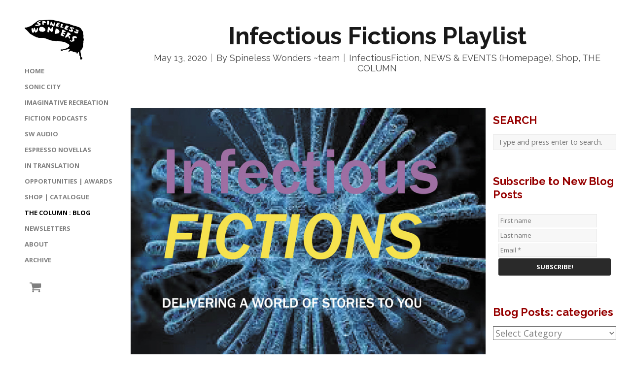

--- FILE ---
content_type: text/html; charset=UTF-8
request_url: https://shortaustralianstories.com.au/infectious-fictions-playlist/
body_size: 22997
content:
<!DOCTYPE html>
<html lang="en-US">
<head>
	<meta charset="UTF-8">
	<meta name="viewport" content="width=device-width, initial-scale=1">
	<title>Infectious Fictions Playlist - short Australian stories - everywhere</title>
	<link rel="profile" href="http://gmpg.org/xfn/11">
	<link rel="pingback" href="https://shortaustralianstories.com.au/xmlrpc.php">

	<meta name='robots' content='index, follow, max-image-preview:large, max-snippet:-1, max-video-preview:-1' />
	<style>img:is([sizes="auto" i], [sizes^="auto," i]) { contain-intrinsic-size: 3000px 1500px }</style>
	
	<!-- This site is optimized with the Yoast SEO plugin v26.1.1 - https://yoast.com/wordpress/plugins/seo/ -->
	<link rel="canonical" href="https://shortaustralianstories.com.au/infectious-fictions-playlist/" />
	<meta property="og:locale" content="en_US" />
	<meta property="og:type" content="article" />
	<meta property="og:title" content="Infectious Fictions Playlist - short Australian stories - everywhere" />
	<meta property="og:description" content="For the past two months, we have been posting an audio story daily as part of the Infectious Fictions series. We hope they have brought you some welcome distraction in these challenging times. If you would like to re-listen or to share them, you can find them here. And if you are looking for more [&hellip;]" />
	<meta property="og:url" content="https://shortaustralianstories.com.au/infectious-fictions-playlist/" />
	<meta property="og:site_name" content="short Australian stories - everywhere" />
	<meta property="article:published_time" content="2020-05-12T21:50:07+00:00" />
	<meta property="og:image" content="https://shortaustralianstories.com.au/wp-content/uploads/2020/03/Infectious_fictions_subheadSW2.jpg" />
	<meta property="og:image:width" content="791" />
	<meta property="og:image:height" content="565" />
	<meta property="og:image:type" content="image/jpeg" />
	<meta name="author" content="Spineless Wonders ~team" />
	<meta name="twitter:card" content="summary_large_image" />
	<meta name="twitter:label1" content="Written by" />
	<meta name="twitter:data1" content="Spineless Wonders ~team" />
	<script type="application/ld+json" class="yoast-schema-graph">{"@context":"https://schema.org","@graph":[{"@type":"WebPage","@id":"https://shortaustralianstories.com.au/infectious-fictions-playlist/","url":"https://shortaustralianstories.com.au/infectious-fictions-playlist/","name":"Infectious Fictions Playlist - short Australian stories - everywhere","isPartOf":{"@id":"https://shortaustralianstories.com.au/#website"},"primaryImageOfPage":{"@id":"https://shortaustralianstories.com.au/infectious-fictions-playlist/#primaryimage"},"image":{"@id":"https://shortaustralianstories.com.au/infectious-fictions-playlist/#primaryimage"},"thumbnailUrl":"https://shortaustralianstories.com.au/wp-content/uploads/2020/03/Infectious_fictions_subheadSW2.jpg","datePublished":"2020-05-12T21:50:07+00:00","author":{"@id":"https://shortaustralianstories.com.au/#/schema/person/27342d0cf9c458750a89622829dad42d"},"breadcrumb":{"@id":"https://shortaustralianstories.com.au/infectious-fictions-playlist/#breadcrumb"},"inLanguage":"en-US","potentialAction":[{"@type":"ReadAction","target":["https://shortaustralianstories.com.au/infectious-fictions-playlist/"]}]},{"@type":"ImageObject","inLanguage":"en-US","@id":"https://shortaustralianstories.com.au/infectious-fictions-playlist/#primaryimage","url":"https://shortaustralianstories.com.au/wp-content/uploads/2020/03/Infectious_fictions_subheadSW2.jpg","contentUrl":"https://shortaustralianstories.com.au/wp-content/uploads/2020/03/Infectious_fictions_subheadSW2.jpg","width":791,"height":565,"caption":"Infectious_fictions COVID RESPONSE 2020"},{"@type":"BreadcrumbList","@id":"https://shortaustralianstories.com.au/infectious-fictions-playlist/#breadcrumb","itemListElement":[{"@type":"ListItem","position":1,"name":"Home","item":"https://shortaustralianstories.com.au/"},{"@type":"ListItem","position":2,"name":"The Column","item":"https://shortaustralianstories.com.au/blog/"},{"@type":"ListItem","position":3,"name":"Infectious Fictions Playlist"}]},{"@type":"WebSite","@id":"https://shortaustralianstories.com.au/#website","url":"https://shortaustralianstories.com.au/","name":"short Australian stories - everywhere","description":"Short Australian Stories – everywhere","potentialAction":[{"@type":"SearchAction","target":{"@type":"EntryPoint","urlTemplate":"https://shortaustralianstories.com.au/?s={search_term_string}"},"query-input":{"@type":"PropertyValueSpecification","valueRequired":true,"valueName":"search_term_string"}}],"inLanguage":"en-US"},{"@type":"Person","@id":"https://shortaustralianstories.com.au/#/schema/person/27342d0cf9c458750a89622829dad42d","name":"Spineless Wonders ~team","image":{"@type":"ImageObject","inLanguage":"en-US","@id":"https://shortaustralianstories.com.au/#/schema/person/image/","url":"https://secure.gravatar.com/avatar/2009907db23c43b8576ec1ae8d405b8c2cfa7e95ddeffe7b715945ecb3461a9b?s=96&d=mm&r=g","contentUrl":"https://secure.gravatar.com/avatar/2009907db23c43b8576ec1ae8d405b8c2cfa7e95ddeffe7b715945ecb3461a9b?s=96&d=mm&r=g","caption":"Spineless Wonders ~team"},"sameAs":["https://shortaustralianstories.com.au"],"url":"https://shortaustralianstories.com.au/author/sw_assistant/"}]}</script>
	<!-- / Yoast SEO plugin. -->


<link rel='dns-prefetch' href='//cdn.linearicons.com' />
<link rel='dns-prefetch' href='//fonts.googleapis.com' />
		<!-- This site uses the Google Analytics by MonsterInsights plugin v9.10.0 - Using Analytics tracking - https://www.monsterinsights.com/ -->
							<script src="//www.googletagmanager.com/gtag/js?id=G-M3296G54ZE"  data-cfasync="false" data-wpfc-render="false" type="text/javascript" async></script>
			<script data-cfasync="false" data-wpfc-render="false" type="text/javascript">
				var mi_version = '9.10.0';
				var mi_track_user = true;
				var mi_no_track_reason = '';
								var MonsterInsightsDefaultLocations = {"page_location":"https:\/\/shortaustralianstories.com.au\/infectious-fictions-playlist\/"};
								if ( typeof MonsterInsightsPrivacyGuardFilter === 'function' ) {
					var MonsterInsightsLocations = (typeof MonsterInsightsExcludeQuery === 'object') ? MonsterInsightsPrivacyGuardFilter( MonsterInsightsExcludeQuery ) : MonsterInsightsPrivacyGuardFilter( MonsterInsightsDefaultLocations );
				} else {
					var MonsterInsightsLocations = (typeof MonsterInsightsExcludeQuery === 'object') ? MonsterInsightsExcludeQuery : MonsterInsightsDefaultLocations;
				}

								var disableStrs = [
										'ga-disable-G-M3296G54ZE',
									];

				/* Function to detect opted out users */
				function __gtagTrackerIsOptedOut() {
					for (var index = 0; index < disableStrs.length; index++) {
						if (document.cookie.indexOf(disableStrs[index] + '=true') > -1) {
							return true;
						}
					}

					return false;
				}

				/* Disable tracking if the opt-out cookie exists. */
				if (__gtagTrackerIsOptedOut()) {
					for (var index = 0; index < disableStrs.length; index++) {
						window[disableStrs[index]] = true;
					}
				}

				/* Opt-out function */
				function __gtagTrackerOptout() {
					for (var index = 0; index < disableStrs.length; index++) {
						document.cookie = disableStrs[index] + '=true; expires=Thu, 31 Dec 2099 23:59:59 UTC; path=/';
						window[disableStrs[index]] = true;
					}
				}

				if ('undefined' === typeof gaOptout) {
					function gaOptout() {
						__gtagTrackerOptout();
					}
				}
								window.dataLayer = window.dataLayer || [];

				window.MonsterInsightsDualTracker = {
					helpers: {},
					trackers: {},
				};
				if (mi_track_user) {
					function __gtagDataLayer() {
						dataLayer.push(arguments);
					}

					function __gtagTracker(type, name, parameters) {
						if (!parameters) {
							parameters = {};
						}

						if (parameters.send_to) {
							__gtagDataLayer.apply(null, arguments);
							return;
						}

						if (type === 'event') {
														parameters.send_to = monsterinsights_frontend.v4_id;
							var hookName = name;
							if (typeof parameters['event_category'] !== 'undefined') {
								hookName = parameters['event_category'] + ':' + name;
							}

							if (typeof MonsterInsightsDualTracker.trackers[hookName] !== 'undefined') {
								MonsterInsightsDualTracker.trackers[hookName](parameters);
							} else {
								__gtagDataLayer('event', name, parameters);
							}
							
						} else {
							__gtagDataLayer.apply(null, arguments);
						}
					}

					__gtagTracker('js', new Date());
					__gtagTracker('set', {
						'developer_id.dZGIzZG': true,
											});
					if ( MonsterInsightsLocations.page_location ) {
						__gtagTracker('set', MonsterInsightsLocations);
					}
										__gtagTracker('config', 'G-M3296G54ZE', {"forceSSL":"true"} );
										window.gtag = __gtagTracker;										(function () {
						/* https://developers.google.com/analytics/devguides/collection/analyticsjs/ */
						/* ga and __gaTracker compatibility shim. */
						var noopfn = function () {
							return null;
						};
						var newtracker = function () {
							return new Tracker();
						};
						var Tracker = function () {
							return null;
						};
						var p = Tracker.prototype;
						p.get = noopfn;
						p.set = noopfn;
						p.send = function () {
							var args = Array.prototype.slice.call(arguments);
							args.unshift('send');
							__gaTracker.apply(null, args);
						};
						var __gaTracker = function () {
							var len = arguments.length;
							if (len === 0) {
								return;
							}
							var f = arguments[len - 1];
							if (typeof f !== 'object' || f === null || typeof f.hitCallback !== 'function') {
								if ('send' === arguments[0]) {
									var hitConverted, hitObject = false, action;
									if ('event' === arguments[1]) {
										if ('undefined' !== typeof arguments[3]) {
											hitObject = {
												'eventAction': arguments[3],
												'eventCategory': arguments[2],
												'eventLabel': arguments[4],
												'value': arguments[5] ? arguments[5] : 1,
											}
										}
									}
									if ('pageview' === arguments[1]) {
										if ('undefined' !== typeof arguments[2]) {
											hitObject = {
												'eventAction': 'page_view',
												'page_path': arguments[2],
											}
										}
									}
									if (typeof arguments[2] === 'object') {
										hitObject = arguments[2];
									}
									if (typeof arguments[5] === 'object') {
										Object.assign(hitObject, arguments[5]);
									}
									if ('undefined' !== typeof arguments[1].hitType) {
										hitObject = arguments[1];
										if ('pageview' === hitObject.hitType) {
											hitObject.eventAction = 'page_view';
										}
									}
									if (hitObject) {
										action = 'timing' === arguments[1].hitType ? 'timing_complete' : hitObject.eventAction;
										hitConverted = mapArgs(hitObject);
										__gtagTracker('event', action, hitConverted);
									}
								}
								return;
							}

							function mapArgs(args) {
								var arg, hit = {};
								var gaMap = {
									'eventCategory': 'event_category',
									'eventAction': 'event_action',
									'eventLabel': 'event_label',
									'eventValue': 'event_value',
									'nonInteraction': 'non_interaction',
									'timingCategory': 'event_category',
									'timingVar': 'name',
									'timingValue': 'value',
									'timingLabel': 'event_label',
									'page': 'page_path',
									'location': 'page_location',
									'title': 'page_title',
									'referrer' : 'page_referrer',
								};
								for (arg in args) {
																		if (!(!args.hasOwnProperty(arg) || !gaMap.hasOwnProperty(arg))) {
										hit[gaMap[arg]] = args[arg];
									} else {
										hit[arg] = args[arg];
									}
								}
								return hit;
							}

							try {
								f.hitCallback();
							} catch (ex) {
							}
						};
						__gaTracker.create = newtracker;
						__gaTracker.getByName = newtracker;
						__gaTracker.getAll = function () {
							return [];
						};
						__gaTracker.remove = noopfn;
						__gaTracker.loaded = true;
						window['__gaTracker'] = __gaTracker;
					})();
									} else {
										console.log("");
					(function () {
						function __gtagTracker() {
							return null;
						}

						window['__gtagTracker'] = __gtagTracker;
						window['gtag'] = __gtagTracker;
					})();
									}
			</script>
							<!-- / Google Analytics by MonsterInsights -->
		<script type="text/javascript">
/* <![CDATA[ */
window._wpemojiSettings = {"baseUrl":"https:\/\/s.w.org\/images\/core\/emoji\/16.0.1\/72x72\/","ext":".png","svgUrl":"https:\/\/s.w.org\/images\/core\/emoji\/16.0.1\/svg\/","svgExt":".svg","source":{"concatemoji":"https:\/\/shortaustralianstories.com.au\/wp-includes\/js\/wp-emoji-release.min.js?ver=6.8.3"}};
/*! This file is auto-generated */
!function(s,n){var o,i,e;function c(e){try{var t={supportTests:e,timestamp:(new Date).valueOf()};sessionStorage.setItem(o,JSON.stringify(t))}catch(e){}}function p(e,t,n){e.clearRect(0,0,e.canvas.width,e.canvas.height),e.fillText(t,0,0);var t=new Uint32Array(e.getImageData(0,0,e.canvas.width,e.canvas.height).data),a=(e.clearRect(0,0,e.canvas.width,e.canvas.height),e.fillText(n,0,0),new Uint32Array(e.getImageData(0,0,e.canvas.width,e.canvas.height).data));return t.every(function(e,t){return e===a[t]})}function u(e,t){e.clearRect(0,0,e.canvas.width,e.canvas.height),e.fillText(t,0,0);for(var n=e.getImageData(16,16,1,1),a=0;a<n.data.length;a++)if(0!==n.data[a])return!1;return!0}function f(e,t,n,a){switch(t){case"flag":return n(e,"\ud83c\udff3\ufe0f\u200d\u26a7\ufe0f","\ud83c\udff3\ufe0f\u200b\u26a7\ufe0f")?!1:!n(e,"\ud83c\udde8\ud83c\uddf6","\ud83c\udde8\u200b\ud83c\uddf6")&&!n(e,"\ud83c\udff4\udb40\udc67\udb40\udc62\udb40\udc65\udb40\udc6e\udb40\udc67\udb40\udc7f","\ud83c\udff4\u200b\udb40\udc67\u200b\udb40\udc62\u200b\udb40\udc65\u200b\udb40\udc6e\u200b\udb40\udc67\u200b\udb40\udc7f");case"emoji":return!a(e,"\ud83e\udedf")}return!1}function g(e,t,n,a){var r="undefined"!=typeof WorkerGlobalScope&&self instanceof WorkerGlobalScope?new OffscreenCanvas(300,150):s.createElement("canvas"),o=r.getContext("2d",{willReadFrequently:!0}),i=(o.textBaseline="top",o.font="600 32px Arial",{});return e.forEach(function(e){i[e]=t(o,e,n,a)}),i}function t(e){var t=s.createElement("script");t.src=e,t.defer=!0,s.head.appendChild(t)}"undefined"!=typeof Promise&&(o="wpEmojiSettingsSupports",i=["flag","emoji"],n.supports={everything:!0,everythingExceptFlag:!0},e=new Promise(function(e){s.addEventListener("DOMContentLoaded",e,{once:!0})}),new Promise(function(t){var n=function(){try{var e=JSON.parse(sessionStorage.getItem(o));if("object"==typeof e&&"number"==typeof e.timestamp&&(new Date).valueOf()<e.timestamp+604800&&"object"==typeof e.supportTests)return e.supportTests}catch(e){}return null}();if(!n){if("undefined"!=typeof Worker&&"undefined"!=typeof OffscreenCanvas&&"undefined"!=typeof URL&&URL.createObjectURL&&"undefined"!=typeof Blob)try{var e="postMessage("+g.toString()+"("+[JSON.stringify(i),f.toString(),p.toString(),u.toString()].join(",")+"));",a=new Blob([e],{type:"text/javascript"}),r=new Worker(URL.createObjectURL(a),{name:"wpTestEmojiSupports"});return void(r.onmessage=function(e){c(n=e.data),r.terminate(),t(n)})}catch(e){}c(n=g(i,f,p,u))}t(n)}).then(function(e){for(var t in e)n.supports[t]=e[t],n.supports.everything=n.supports.everything&&n.supports[t],"flag"!==t&&(n.supports.everythingExceptFlag=n.supports.everythingExceptFlag&&n.supports[t]);n.supports.everythingExceptFlag=n.supports.everythingExceptFlag&&!n.supports.flag,n.DOMReady=!1,n.readyCallback=function(){n.DOMReady=!0}}).then(function(){return e}).then(function(){var e;n.supports.everything||(n.readyCallback(),(e=n.source||{}).concatemoji?t(e.concatemoji):e.wpemoji&&e.twemoji&&(t(e.twemoji),t(e.wpemoji)))}))}((window,document),window._wpemojiSettings);
/* ]]> */
</script>
<link rel='stylesheet' id='twb-open-sans-css' href='https://fonts.googleapis.com/css?family=Open+Sans%3A300%2C400%2C500%2C600%2C700%2C800&#038;display=swap&#038;ver=6.8.3' type='text/css' media='all' />
<link rel='stylesheet' id='twbbwg-global-css' href='https://shortaustralianstories.com.au/wp-content/plugins/photo-gallery/booster/assets/css/global.css?ver=1.0.0' type='text/css' media='all' />
<style id='wp-emoji-styles-inline-css' type='text/css'>

	img.wp-smiley, img.emoji {
		display: inline !important;
		border: none !important;
		box-shadow: none !important;
		height: 1em !important;
		width: 1em !important;
		margin: 0 0.07em !important;
		vertical-align: -0.1em !important;
		background: none !important;
		padding: 0 !important;
	}
</style>
<link rel='stylesheet' id='wp-block-library-css' href='https://shortaustralianstories.com.au/wp-includes/css/dist/block-library/style.min.css?ver=6.8.3' type='text/css' media='all' />
<style id='classic-theme-styles-inline-css' type='text/css'>
/*! This file is auto-generated */
.wp-block-button__link{color:#fff;background-color:#32373c;border-radius:9999px;box-shadow:none;text-decoration:none;padding:calc(.667em + 2px) calc(1.333em + 2px);font-size:1.125em}.wp-block-file__button{background:#32373c;color:#fff;text-decoration:none}
</style>
<style id='powerpress-player-block-style-inline-css' type='text/css'>


</style>
<style id='global-styles-inline-css' type='text/css'>
:root{--wp--preset--aspect-ratio--square: 1;--wp--preset--aspect-ratio--4-3: 4/3;--wp--preset--aspect-ratio--3-4: 3/4;--wp--preset--aspect-ratio--3-2: 3/2;--wp--preset--aspect-ratio--2-3: 2/3;--wp--preset--aspect-ratio--16-9: 16/9;--wp--preset--aspect-ratio--9-16: 9/16;--wp--preset--color--black: #000000;--wp--preset--color--cyan-bluish-gray: #abb8c3;--wp--preset--color--white: #ffffff;--wp--preset--color--pale-pink: #f78da7;--wp--preset--color--vivid-red: #cf2e2e;--wp--preset--color--luminous-vivid-orange: #ff6900;--wp--preset--color--luminous-vivid-amber: #fcb900;--wp--preset--color--light-green-cyan: #7bdcb5;--wp--preset--color--vivid-green-cyan: #00d084;--wp--preset--color--pale-cyan-blue: #8ed1fc;--wp--preset--color--vivid-cyan-blue: #0693e3;--wp--preset--color--vivid-purple: #9b51e0;--wp--preset--gradient--vivid-cyan-blue-to-vivid-purple: linear-gradient(135deg,rgba(6,147,227,1) 0%,rgb(155,81,224) 100%);--wp--preset--gradient--light-green-cyan-to-vivid-green-cyan: linear-gradient(135deg,rgb(122,220,180) 0%,rgb(0,208,130) 100%);--wp--preset--gradient--luminous-vivid-amber-to-luminous-vivid-orange: linear-gradient(135deg,rgba(252,185,0,1) 0%,rgba(255,105,0,1) 100%);--wp--preset--gradient--luminous-vivid-orange-to-vivid-red: linear-gradient(135deg,rgba(255,105,0,1) 0%,rgb(207,46,46) 100%);--wp--preset--gradient--very-light-gray-to-cyan-bluish-gray: linear-gradient(135deg,rgb(238,238,238) 0%,rgb(169,184,195) 100%);--wp--preset--gradient--cool-to-warm-spectrum: linear-gradient(135deg,rgb(74,234,220) 0%,rgb(151,120,209) 20%,rgb(207,42,186) 40%,rgb(238,44,130) 60%,rgb(251,105,98) 80%,rgb(254,248,76) 100%);--wp--preset--gradient--blush-light-purple: linear-gradient(135deg,rgb(255,206,236) 0%,rgb(152,150,240) 100%);--wp--preset--gradient--blush-bordeaux: linear-gradient(135deg,rgb(254,205,165) 0%,rgb(254,45,45) 50%,rgb(107,0,62) 100%);--wp--preset--gradient--luminous-dusk: linear-gradient(135deg,rgb(255,203,112) 0%,rgb(199,81,192) 50%,rgb(65,88,208) 100%);--wp--preset--gradient--pale-ocean: linear-gradient(135deg,rgb(255,245,203) 0%,rgb(182,227,212) 50%,rgb(51,167,181) 100%);--wp--preset--gradient--electric-grass: linear-gradient(135deg,rgb(202,248,128) 0%,rgb(113,206,126) 100%);--wp--preset--gradient--midnight: linear-gradient(135deg,rgb(2,3,129) 0%,rgb(40,116,252) 100%);--wp--preset--font-size--small: 13px;--wp--preset--font-size--medium: 20px;--wp--preset--font-size--large: 36px;--wp--preset--font-size--x-large: 42px;--wp--preset--spacing--20: 0.44rem;--wp--preset--spacing--30: 0.67rem;--wp--preset--spacing--40: 1rem;--wp--preset--spacing--50: 1.5rem;--wp--preset--spacing--60: 2.25rem;--wp--preset--spacing--70: 3.38rem;--wp--preset--spacing--80: 5.06rem;--wp--preset--shadow--natural: 6px 6px 9px rgba(0, 0, 0, 0.2);--wp--preset--shadow--deep: 12px 12px 50px rgba(0, 0, 0, 0.4);--wp--preset--shadow--sharp: 6px 6px 0px rgba(0, 0, 0, 0.2);--wp--preset--shadow--outlined: 6px 6px 0px -3px rgba(255, 255, 255, 1), 6px 6px rgba(0, 0, 0, 1);--wp--preset--shadow--crisp: 6px 6px 0px rgba(0, 0, 0, 1);}:where(.is-layout-flex){gap: 0.5em;}:where(.is-layout-grid){gap: 0.5em;}body .is-layout-flex{display: flex;}.is-layout-flex{flex-wrap: wrap;align-items: center;}.is-layout-flex > :is(*, div){margin: 0;}body .is-layout-grid{display: grid;}.is-layout-grid > :is(*, div){margin: 0;}:where(.wp-block-columns.is-layout-flex){gap: 2em;}:where(.wp-block-columns.is-layout-grid){gap: 2em;}:where(.wp-block-post-template.is-layout-flex){gap: 1.25em;}:where(.wp-block-post-template.is-layout-grid){gap: 1.25em;}.has-black-color{color: var(--wp--preset--color--black) !important;}.has-cyan-bluish-gray-color{color: var(--wp--preset--color--cyan-bluish-gray) !important;}.has-white-color{color: var(--wp--preset--color--white) !important;}.has-pale-pink-color{color: var(--wp--preset--color--pale-pink) !important;}.has-vivid-red-color{color: var(--wp--preset--color--vivid-red) !important;}.has-luminous-vivid-orange-color{color: var(--wp--preset--color--luminous-vivid-orange) !important;}.has-luminous-vivid-amber-color{color: var(--wp--preset--color--luminous-vivid-amber) !important;}.has-light-green-cyan-color{color: var(--wp--preset--color--light-green-cyan) !important;}.has-vivid-green-cyan-color{color: var(--wp--preset--color--vivid-green-cyan) !important;}.has-pale-cyan-blue-color{color: var(--wp--preset--color--pale-cyan-blue) !important;}.has-vivid-cyan-blue-color{color: var(--wp--preset--color--vivid-cyan-blue) !important;}.has-vivid-purple-color{color: var(--wp--preset--color--vivid-purple) !important;}.has-black-background-color{background-color: var(--wp--preset--color--black) !important;}.has-cyan-bluish-gray-background-color{background-color: var(--wp--preset--color--cyan-bluish-gray) !important;}.has-white-background-color{background-color: var(--wp--preset--color--white) !important;}.has-pale-pink-background-color{background-color: var(--wp--preset--color--pale-pink) !important;}.has-vivid-red-background-color{background-color: var(--wp--preset--color--vivid-red) !important;}.has-luminous-vivid-orange-background-color{background-color: var(--wp--preset--color--luminous-vivid-orange) !important;}.has-luminous-vivid-amber-background-color{background-color: var(--wp--preset--color--luminous-vivid-amber) !important;}.has-light-green-cyan-background-color{background-color: var(--wp--preset--color--light-green-cyan) !important;}.has-vivid-green-cyan-background-color{background-color: var(--wp--preset--color--vivid-green-cyan) !important;}.has-pale-cyan-blue-background-color{background-color: var(--wp--preset--color--pale-cyan-blue) !important;}.has-vivid-cyan-blue-background-color{background-color: var(--wp--preset--color--vivid-cyan-blue) !important;}.has-vivid-purple-background-color{background-color: var(--wp--preset--color--vivid-purple) !important;}.has-black-border-color{border-color: var(--wp--preset--color--black) !important;}.has-cyan-bluish-gray-border-color{border-color: var(--wp--preset--color--cyan-bluish-gray) !important;}.has-white-border-color{border-color: var(--wp--preset--color--white) !important;}.has-pale-pink-border-color{border-color: var(--wp--preset--color--pale-pink) !important;}.has-vivid-red-border-color{border-color: var(--wp--preset--color--vivid-red) !important;}.has-luminous-vivid-orange-border-color{border-color: var(--wp--preset--color--luminous-vivid-orange) !important;}.has-luminous-vivid-amber-border-color{border-color: var(--wp--preset--color--luminous-vivid-amber) !important;}.has-light-green-cyan-border-color{border-color: var(--wp--preset--color--light-green-cyan) !important;}.has-vivid-green-cyan-border-color{border-color: var(--wp--preset--color--vivid-green-cyan) !important;}.has-pale-cyan-blue-border-color{border-color: var(--wp--preset--color--pale-cyan-blue) !important;}.has-vivid-cyan-blue-border-color{border-color: var(--wp--preset--color--vivid-cyan-blue) !important;}.has-vivid-purple-border-color{border-color: var(--wp--preset--color--vivid-purple) !important;}.has-vivid-cyan-blue-to-vivid-purple-gradient-background{background: var(--wp--preset--gradient--vivid-cyan-blue-to-vivid-purple) !important;}.has-light-green-cyan-to-vivid-green-cyan-gradient-background{background: var(--wp--preset--gradient--light-green-cyan-to-vivid-green-cyan) !important;}.has-luminous-vivid-amber-to-luminous-vivid-orange-gradient-background{background: var(--wp--preset--gradient--luminous-vivid-amber-to-luminous-vivid-orange) !important;}.has-luminous-vivid-orange-to-vivid-red-gradient-background{background: var(--wp--preset--gradient--luminous-vivid-orange-to-vivid-red) !important;}.has-very-light-gray-to-cyan-bluish-gray-gradient-background{background: var(--wp--preset--gradient--very-light-gray-to-cyan-bluish-gray) !important;}.has-cool-to-warm-spectrum-gradient-background{background: var(--wp--preset--gradient--cool-to-warm-spectrum) !important;}.has-blush-light-purple-gradient-background{background: var(--wp--preset--gradient--blush-light-purple) !important;}.has-blush-bordeaux-gradient-background{background: var(--wp--preset--gradient--blush-bordeaux) !important;}.has-luminous-dusk-gradient-background{background: var(--wp--preset--gradient--luminous-dusk) !important;}.has-pale-ocean-gradient-background{background: var(--wp--preset--gradient--pale-ocean) !important;}.has-electric-grass-gradient-background{background: var(--wp--preset--gradient--electric-grass) !important;}.has-midnight-gradient-background{background: var(--wp--preset--gradient--midnight) !important;}.has-small-font-size{font-size: var(--wp--preset--font-size--small) !important;}.has-medium-font-size{font-size: var(--wp--preset--font-size--medium) !important;}.has-large-font-size{font-size: var(--wp--preset--font-size--large) !important;}.has-x-large-font-size{font-size: var(--wp--preset--font-size--x-large) !important;}
:where(.wp-block-post-template.is-layout-flex){gap: 1.25em;}:where(.wp-block-post-template.is-layout-grid){gap: 1.25em;}
:where(.wp-block-columns.is-layout-flex){gap: 2em;}:where(.wp-block-columns.is-layout-grid){gap: 2em;}
:root :where(.wp-block-pullquote){font-size: 1.5em;line-height: 1.6;}
</style>
<link rel='stylesheet' id='contact-form-7-css' href='https://shortaustralianstories.com.au/wp-content/plugins/contact-form-7/includes/css/styles.css?ver=6.1.2' type='text/css' media='all' />
<link rel='stylesheet' id='bwg_fonts-css' href='https://shortaustralianstories.com.au/wp-content/plugins/photo-gallery/css/bwg-fonts/fonts.css?ver=0.0.1' type='text/css' media='all' />
<link rel='stylesheet' id='sumoselect-css' href='https://shortaustralianstories.com.au/wp-content/plugins/photo-gallery/css/sumoselect.min.css?ver=3.4.6' type='text/css' media='all' />
<link rel='stylesheet' id='mCustomScrollbar-css' href='https://shortaustralianstories.com.au/wp-content/plugins/photo-gallery/css/jquery.mCustomScrollbar.min.css?ver=3.1.5' type='text/css' media='all' />
<link rel='stylesheet' id='bwg_frontend-css' href='https://shortaustralianstories.com.au/wp-content/plugins/photo-gallery/css/styles.min.css?ver=1.8.35' type='text/css' media='all' />
<style id='woocommerce-inline-inline-css' type='text/css'>
.woocommerce form .form-row .required { visibility: visible; }
</style>
<link rel='stylesheet' id='brands-styles-css' href='https://shortaustralianstories.com.au/wp-content/plugins/woocommerce/assets/css/brands.css?ver=10.2.2' type='text/css' media='all' />
<link rel='stylesheet' id='bramble-style-css' href='https://shortaustralianstories.com.au/wp-content/themes/bramble-child/style.css?ver=6.8.3' type='text/css' media='all' />
<link rel='stylesheet' id='bramble-owl-carousel-css' href='https://shortaustralianstories.com.au/wp-content/themes/themetrust-bramble/css/owl.carousel.css?ver=1.3.3' type='text/css' media='all' />
<link rel='stylesheet' id='bramble-owl-theme-css' href='https://shortaustralianstories.com.au/wp-content/themes/themetrust-bramble/css/owl.theme.css?ver=1.3.3' type='text/css' media='all' />
<link rel='stylesheet' id='bramble-prettyphoto-css' href='https://shortaustralianstories.com.au/wp-content/themes/themetrust-bramble/css/prettyPhoto.css?ver=3.1.6' type='text/css' media='all' />
<link rel='stylesheet' id='superfish-css' href='https://shortaustralianstories.com.au/wp-content/themes/themetrust-bramble/css/superfish.css?ver=1.7.5' type='text/css' media='all' />
<link rel='stylesheet' id='bramble-woocommerce-css' href='https://shortaustralianstories.com.au/wp-content/themes/themetrust-bramble/css/woocommerce.css?ver=1.0' type='text/css' media='all' />
<link rel='stylesheet' id='bramble-loader-main-css' href='https://shortaustralianstories.com.au/wp-content/themes/themetrust-bramble/css/loaders/spinkit.css?ver=1.0' type='text/css' media='all' />
<link rel='stylesheet' id='bramble-loader-animation-css' href='https://shortaustralianstories.com.au/wp-content/themes/themetrust-bramble/css/loaders/rotating-plane.css?ver=1.0' type='text/css' media='all' />
<link rel='stylesheet' id='bramble-font-awesome-css' href='https://shortaustralianstories.com.au/wp-content/themes/themetrust-bramble/css/font-awesome.min.css?ver=4.0.3' type='text/css' media='all' />
<link rel='stylesheet' id='bramble-linearicons-css' href='https://cdn.linearicons.com/free/1.0.0/icon-font.min.css?ver=4.0.3' type='text/css' media='all' />
<link rel='stylesheet' id='bramble-fonts-css' href='//fonts.googleapis.com/css?family=Raleway%3A300%2C400%2C700%2C300italic%2C400italic%2C700italic%7COpen+Sans%3A300%2C400%2C700%2C300italic%2C400italic%2C700italic&#038;subset=latin%2Clatin-ext' type='text/css' media='all' />
<link rel='stylesheet' id='dflip-style-css' href='https://shortaustralianstories.com.au/wp-content/plugins/3d-flipbook-dflip-lite/assets/css/dflip.min.css?ver=2.4.20' type='text/css' media='all' />
<link rel='stylesheet' id='__EPYT__style-css' href='https://shortaustralianstories.com.au/wp-content/plugins/youtube-embed-plus/styles/ytprefs.min.css?ver=14.2.3' type='text/css' media='all' />
<style id='__EPYT__style-inline-css' type='text/css'>

                .epyt-gallery-thumb {
                        width: 33.333%;
                }
                
</style>
<script type="text/javascript" src="https://shortaustralianstories.com.au/wp-includes/js/jquery/jquery.min.js?ver=3.7.1" id="jquery-core-js"></script>
<script type="text/javascript" src="https://shortaustralianstories.com.au/wp-includes/js/jquery/jquery-migrate.min.js?ver=3.4.1" id="jquery-migrate-js"></script>
<script type="text/javascript" src="https://shortaustralianstories.com.au/wp-content/plugins/photo-gallery/booster/assets/js/circle-progress.js?ver=1.2.2" id="twbbwg-circle-js"></script>
<script type="text/javascript" id="twbbwg-global-js-extra">
/* <![CDATA[ */
var twb = {"nonce":"5c5458185e","ajax_url":"https:\/\/shortaustralianstories.com.au\/wp-admin\/admin-ajax.php","plugin_url":"https:\/\/shortaustralianstories.com.au\/wp-content\/plugins\/photo-gallery\/booster","href":"https:\/\/shortaustralianstories.com.au\/wp-admin\/admin.php?page=twbbwg_photo-gallery"};
var twb = {"nonce":"5c5458185e","ajax_url":"https:\/\/shortaustralianstories.com.au\/wp-admin\/admin-ajax.php","plugin_url":"https:\/\/shortaustralianstories.com.au\/wp-content\/plugins\/photo-gallery\/booster","href":"https:\/\/shortaustralianstories.com.au\/wp-admin\/admin.php?page=twbbwg_photo-gallery"};
/* ]]> */
</script>
<script type="text/javascript" src="https://shortaustralianstories.com.au/wp-content/plugins/photo-gallery/booster/assets/js/global.js?ver=1.0.0" id="twbbwg-global-js"></script>
<script type="text/javascript" src="https://shortaustralianstories.com.au/wp-content/plugins/google-analytics-for-wordpress/assets/js/frontend-gtag.js?ver=9.10.0" id="monsterinsights-frontend-script-js" async="async" data-wp-strategy="async"></script>
<script data-cfasync="false" data-wpfc-render="false" type="text/javascript" id='monsterinsights-frontend-script-js-extra'>/* <![CDATA[ */
var monsterinsights_frontend = {"js_events_tracking":"true","download_extensions":"doc,pdf,ppt,zip,xls,docx,pptx,xlsx","inbound_paths":"[]","home_url":"https:\/\/shortaustralianstories.com.au","hash_tracking":"false","v4_id":"G-M3296G54ZE"};/* ]]> */
</script>
<script type="text/javascript" src="https://shortaustralianstories.com.au/wp-content/plugins/photo-gallery/js/jquery.sumoselect.min.js?ver=3.4.6" id="sumoselect-js"></script>
<script type="text/javascript" src="https://shortaustralianstories.com.au/wp-content/plugins/photo-gallery/js/tocca.min.js?ver=2.0.9" id="bwg_mobile-js"></script>
<script type="text/javascript" src="https://shortaustralianstories.com.au/wp-content/plugins/photo-gallery/js/jquery.mCustomScrollbar.concat.min.js?ver=3.1.5" id="mCustomScrollbar-js"></script>
<script type="text/javascript" src="https://shortaustralianstories.com.au/wp-content/plugins/photo-gallery/js/jquery.fullscreen.min.js?ver=0.6.0" id="jquery-fullscreen-js"></script>
<script type="text/javascript" id="bwg_frontend-js-extra">
/* <![CDATA[ */
var bwg_objectsL10n = {"bwg_field_required":"field is required.","bwg_mail_validation":"This is not a valid email address.","bwg_search_result":"There are no images matching your search.","bwg_select_tag":"Select Tag","bwg_order_by":"Order By","bwg_search":"Search","bwg_show_ecommerce":"Show Ecommerce","bwg_hide_ecommerce":"Hide Ecommerce","bwg_show_comments":"Show Comments","bwg_hide_comments":"Hide Comments","bwg_restore":"Restore","bwg_maximize":"Maximize","bwg_fullscreen":"Fullscreen","bwg_exit_fullscreen":"Exit Fullscreen","bwg_search_tag":"SEARCH...","bwg_tag_no_match":"No tags found","bwg_all_tags_selected":"All tags selected","bwg_tags_selected":"tags selected","play":"Play","pause":"Pause","is_pro":"","bwg_play":"Play","bwg_pause":"Pause","bwg_hide_info":"Hide info","bwg_show_info":"Show info","bwg_hide_rating":"Hide rating","bwg_show_rating":"Show rating","ok":"Ok","cancel":"Cancel","select_all":"Select all","lazy_load":"0","lazy_loader":"https:\/\/shortaustralianstories.com.au\/wp-content\/plugins\/photo-gallery\/images\/ajax_loader.png","front_ajax":"0","bwg_tag_see_all":"see all tags","bwg_tag_see_less":"see less tags"};
/* ]]> */
</script>
<script type="text/javascript" src="https://shortaustralianstories.com.au/wp-content/plugins/photo-gallery/js/scripts.min.js?ver=1.8.35" id="bwg_frontend-js"></script>
<script type="text/javascript" src="https://shortaustralianstories.com.au/wp-content/plugins/woocommerce/assets/js/jquery-blockui/jquery.blockUI.min.js?ver=2.7.0-wc.10.2.2" id="jquery-blockui-js" defer="defer" data-wp-strategy="defer"></script>
<script type="text/javascript" id="wc-add-to-cart-js-extra">
/* <![CDATA[ */
var wc_add_to_cart_params = {"ajax_url":"\/wp-admin\/admin-ajax.php","wc_ajax_url":"\/?wc-ajax=%%endpoint%%","i18n_view_cart":"View cart","cart_url":null,"is_cart":"","cart_redirect_after_add":"no"};
/* ]]> */
</script>
<script type="text/javascript" src="https://shortaustralianstories.com.au/wp-content/plugins/woocommerce/assets/js/frontend/add-to-cart.min.js?ver=10.2.2" id="wc-add-to-cart-js" defer="defer" data-wp-strategy="defer"></script>
<script type="text/javascript" src="https://shortaustralianstories.com.au/wp-content/plugins/woocommerce/assets/js/js-cookie/js.cookie.min.js?ver=2.1.4-wc.10.2.2" id="js-cookie-js" defer="defer" data-wp-strategy="defer"></script>
<script type="text/javascript" id="woocommerce-js-extra">
/* <![CDATA[ */
var woocommerce_params = {"ajax_url":"\/wp-admin\/admin-ajax.php","wc_ajax_url":"\/?wc-ajax=%%endpoint%%","i18n_password_show":"Show password","i18n_password_hide":"Hide password"};
/* ]]> */
</script>
<script type="text/javascript" src="https://shortaustralianstories.com.au/wp-content/plugins/woocommerce/assets/js/frontend/woocommerce.min.js?ver=10.2.2" id="woocommerce-js" defer="defer" data-wp-strategy="defer"></script>
<script type="text/javascript" id="__ytprefs__-js-extra">
/* <![CDATA[ */
var _EPYT_ = {"ajaxurl":"https:\/\/shortaustralianstories.com.au\/wp-admin\/admin-ajax.php","security":"f92392db42","gallery_scrolloffset":"20","eppathtoscripts":"https:\/\/shortaustralianstories.com.au\/wp-content\/plugins\/youtube-embed-plus\/scripts\/","eppath":"https:\/\/shortaustralianstories.com.au\/wp-content\/plugins\/youtube-embed-plus\/","epresponsiveselector":"[\"iframe.__youtube_prefs__\",\"iframe[src*='youtube.com']\",\"iframe[src*='youtube-nocookie.com']\",\"iframe[data-ep-src*='youtube.com']\",\"iframe[data-ep-src*='youtube-nocookie.com']\",\"iframe[data-ep-gallerysrc*='youtube.com']\"]","epdovol":"1","version":"14.2.3","evselector":"iframe.__youtube_prefs__[src], iframe[src*=\"youtube.com\/embed\/\"], iframe[src*=\"youtube-nocookie.com\/embed\/\"]","ajax_compat":"","maxres_facade":"eager","ytapi_load":"light","pause_others":"","stopMobileBuffer":"1","facade_mode":"","not_live_on_channel":""};
/* ]]> */
</script>
<script type="text/javascript" src="https://shortaustralianstories.com.au/wp-content/plugins/youtube-embed-plus/scripts/ytprefs.min.js?ver=14.2.3" id="__ytprefs__-js"></script>
<link rel="https://api.w.org/" href="https://shortaustralianstories.com.au/wp-json/" /><link rel="alternate" title="JSON" type="application/json" href="https://shortaustralianstories.com.au/wp-json/wp/v2/posts/10856" /><link rel="EditURI" type="application/rsd+xml" title="RSD" href="https://shortaustralianstories.com.au/xmlrpc.php?rsd" />
<meta name="generator" content="WordPress 6.8.3" />
<meta name="generator" content="WooCommerce 10.2.2" />
<link rel='shortlink' href='https://shortaustralianstories.com.au/?p=10856' />
<link rel="alternate" title="oEmbed (JSON)" type="application/json+oembed" href="https://shortaustralianstories.com.au/wp-json/oembed/1.0/embed?url=https%3A%2F%2Fshortaustralianstories.com.au%2Finfectious-fictions-playlist%2F" />
<link rel="alternate" title="oEmbed (XML)" type="text/xml+oembed" href="https://shortaustralianstories.com.au/wp-json/oembed/1.0/embed?url=https%3A%2F%2Fshortaustralianstories.com.au%2Finfectious-fictions-playlist%2F&#038;format=xml" />
            <script type="text/javascript"><!--
                                function powerpress_pinw(pinw_url){window.open(pinw_url, 'PowerPressPlayer','toolbar=0,status=0,resizable=1,width=460,height=320');	return false;}
                //-->

                // tabnab protection
                window.addEventListener('load', function () {
                    // make all links have rel="noopener noreferrer"
                    document.querySelectorAll('a[target="_blank"]').forEach(link => {
                        link.setAttribute('rel', 'noopener noreferrer');
                    });
                });
            </script>
            				<meta name="generator" content="bramble  1.0" />

		<!--[if IE 8]>
		<link rel="stylesheet" href="https://shortaustralianstories.com.au/wp-content/themes/themetrust-bramble/css/ie8.css" type="text/css" media="screen" />
		<![endif]-->
		<!--[if IE]><script src="http://html5shiv.googlecode.com/svn/trunk/html5.js"></script><![endif]-->

		
		<style>
		
						
						
						
						body { color: #000000; }
						
						.content-area { background-color: #ffffff; }
			
						.entry-content a, .entry-content a:visited { color: #dd3333; }
			
						.entry-content a:hover { color: #5e5e5e; }
						
						
						
						
						
						
						
						
						
						
			
						
						
						
						
						
						
						
						
						
						
						
						
						
						
						
						
						
						

					
						
						
						
					
						
							header.entry-header.main * { color: #191919 !important; }
						
						
									.inline-header #site-header.main .nav-holder { height: 90px; }
				.inline-header #site-header.main #logo { height: 90px; }
				.inline-header #site-header.main .nav-holder,
				.inline-header #site-header.main .main-nav ul > li,
				.inline-header #site-header.main .main-nav ul > li > a,
				#site-header.main .main-nav #menu-main-menu > li > span,
				#site-header.main .secondary-nav a,
				#site-header.main .secondary-nav span  { line-height: 90px; height: 90px;}
						
						
				
				
		</style>
		
	<noscript><style>.woocommerce-product-gallery{ opacity: 1 !important; }</style></noscript>
	<link rel="icon" href="https://shortaustralianstories.com.au/wp-content/uploads/2015/06/cropped-SW_initials_-kerned_logo1-32x32.jpg" sizes="32x32" />
<link rel="icon" href="https://shortaustralianstories.com.au/wp-content/uploads/2015/06/cropped-SW_initials_-kerned_logo1-192x192.jpg" sizes="192x192" />
<link rel="apple-touch-icon" href="https://shortaustralianstories.com.au/wp-content/uploads/2015/06/cropped-SW_initials_-kerned_logo1-180x180.jpg" />
<meta name="msapplication-TileImage" content="https://shortaustralianstories.com.au/wp-content/uploads/2015/06/cropped-SW_initials_-kerned_logo1-270x270.jpg" />
		<style type="text/css" id="wp-custom-css">
			blockquote {
		color: #333 !important;
}

.woocommerce-before-product {
    padding: 30px;
}

.textwidget a {
    color: #dd3333;
    text-decoration: none;
    font-weight: 700;
	font-size: 100%;
} 
blockquote p {
		color: #333 !important;
font-size: 0.8em !important;
padding-right: 10%;
padding-bottom: 5px !important;
	font-style: normal;
}

blockquote p em {
font-size: inherit !important;
}

/* price in "you may also like" on product pages */
.products .product .price span {
    opacity: 0.5;
    text-decoration: line-through;
}
/* hide related products on product pages */
.related.products {
    display: none;
}
/*upsells as per backend. Must be done manually in each product page */
.up-sells{
	padding-top: 50px;
	padding-bottom: 0;
}

.products .product img {
	padding-right: 25px;
}

.upsells .price span {
text-decoration: none!important;
color:#808080;
}
.upsells h2:first-child {
padding-bottom:15px;
}

.upsells h2.woocommerce-loop-product__title {
padding-top:10px;
}
.upsells h2:first-child {
padding-bottom:15px;
}

.upsells h2.woocommerce-loop-product__title {
padding-top:10px;
}
/*HIDE THE PRODUCT PRICE ONCE WE HAVE ENTRED ALL THE PRICING IN SHORT DESCRIPTION 
.single-product .price {
display:none;
}
*/
.single-product h2 {
    font-size: 1.1em;
	color: #666;
	text-transform: uppercase;
	padding: 0 0 20px 0;
}
}

@media (min-width: 1021px) and (max-width: 2420px) {
.woocommerce-tabs .panel, .woocommerce_tabs .panel {
padding: 0 0 0 0;
}
}

@media (min-width: 690px) and (max-width: 1020px) {
.woocommerce-tabs .panel, .woocommerce_tabs .panel {
padding: 0 20px 0 0;
}
}
@media (min-width: 1021px) and (max-width: 2420px) {
.woocommerce-tabs .panel, .woocommerce_tabs .panel {
padding: 0 200px 0 0;
}
}


/*List overview price */

.products .product .price {
    display: none;
}

/*video size on products */



.single-product .fluid-width-video-wrapper {
width: 40%;
position: relative;
padding: 0px;
margin: 0 0;
	padding-top: 19%;
}

.single-product .fluid-width-video-wrapper iframe, .single-product .fluid-width-video-wrapper object, .single-product .fluid-width-video-wrapper embed {
width: auto !important;
height: auto !important;
}
@media (min-width: 1021px) and (max-width: 2420px) {
.woocommerce-tabs .panel, .woocommerce_tabs .panel {
padding-top: 2%;
}
}
@media (min-width: 690px) and (max-width: 1020px) {
.woocommerce-tabs .panel, .woocommerce_tabs .panel {
padding-top: 2%;
}
}

		</style>
		
</head>

<body class="wp-singular post-template-default single single-post postid-10856 single-format-standard wp-theme-themetrust-bramble wp-child-theme-bramble-child wide-header theme-themetrust-bramble woocommerce-no-js chrome osx  side-header">
		<div id="scroll-to-top"><span></span></div>	
		
		<!-- Slide Panel -->
	<div id="slide-panel">
		<div class="hidden-scroll">
			<div class="inner has-mobile-menu">	
								
				<nav id="slide-mobile-menu" class="menu-main-menu-2017-container"><ul id="menu-main-menu-2017" class="collapse sidebar"><li id="menu-item-6672" class="menu-item menu-item-type-post_type menu-item-object-page menu-item-home menu-item-6672"><a href="https://shortaustralianstories.com.au/">Home</a></li>
<li id="menu-item-13719" class="menu-item menu-item-type-post_type menu-item-object-page menu-item-13719"><a href="https://shortaustralianstories.com.au/place-based-storytelling/sonic-city/">Sonic City</a></li>
<li id="menu-item-14164" class="menu-item menu-item-type-post_type menu-item-object-page menu-item-14164"><a href="https://shortaustralianstories.com.au/imaginative-recreation-sydney/">Imaginative Recreation</a></li>
<li id="menu-item-13678" class="menu-item menu-item-type-post_type menu-item-object-page menu-item-has-children menu-item-13678"><a href="https://shortaustralianstories.com.au/fiction-podcasts/">Fiction Podcasts</a>
<ul class="sub-menu">
	<li id="menu-item-13763" class="menu-item menu-item-type-post_type menu-item-object-page menu-item-13763"><a href="https://shortaustralianstories.com.au/audio-lounge/the-next-5-minutes-podcast/">The Next 5 Minutes Podcast</a></li>
	<li id="menu-item-14047" class="menu-item menu-item-type-post_type menu-item-object-page menu-item-14047"><a href="https://shortaustralianstories.com.au/audio-lounge/zorba-the-buddha-fiction-podcast/">Zorba The Buddha Fiction Podcast</a></li>
	<li id="menu-item-14372" class="menu-item menu-item-type-post_type menu-item-object-page menu-item-14372"><a href="https://shortaustralianstories.com.au/no-going-home/">No Going Home</a></li>
	<li id="menu-item-14393" class="menu-item menu-item-type-post_type menu-item-object-page menu-item-14393"><a href="https://shortaustralianstories.com.au/seeking-sydney/">Seeking Sydney</a></li>
	<li id="menu-item-14389" class="menu-item menu-item-type-post_type menu-item-object-page menu-item-14389"><a href="https://shortaustralianstories.com.au/behind-the-wonders/">Behind The Wonders</a></li>
	<li id="menu-item-14384" class="menu-item menu-item-type-post_type menu-item-object-page menu-item-14384"><a href="https://shortaustralianstories.com.au/coffee-podcast/">Coffee Pod|cast</a></li>
</ul>
</li>
<li id="menu-item-14348" class="menu-item menu-item-type-post_type menu-item-object-page menu-item-14348"><a href="https://shortaustralianstories.com.au/sw-audio/">SW Audio</a></li>
<li id="menu-item-13687" class="menu-item menu-item-type-post_type menu-item-object-page menu-item-13687"><a href="https://shortaustralianstories.com.au/espresso-short-full-strength/">Espresso Novellas</a></li>
<li id="menu-item-10409" class="menu-item menu-item-type-post_type menu-item-object-page menu-item-10409"><a href="https://shortaustralianstories.com.au/in-translation/">In Translation</a></li>
<li id="menu-item-6692" class="menu-item menu-item-type-post_type menu-item-object-page menu-item-has-children menu-item-6692"><a href="https://shortaustralianstories.com.au/submissions/">Opportunities | Awards</a>
<ul class="sub-menu">
	<li id="menu-item-13885" class="menu-item menu-item-type-post_type menu-item-object-page menu-item-13885"><a href="https://shortaustralianstories.com.au/aawp-sw-novella-prize/">AAWP/SW Novella Prize</a></li>
	<li id="menu-item-6693" class="menu-item menu-item-type-post_type menu-item-object-page menu-item-has-children menu-item-6693"><a href="https://shortaustralianstories.com.au/submissions/the-joanne-burns-award/">The joanne burns Award</a>
	<ul class="sub-menu">
		<li id="menu-item-13908" class="menu-item menu-item-type-post_type menu-item-object-page menu-item-13908"><a href="https://shortaustralianstories.com.au/2025-nwf-joanne-burns-microlit-award/">2025 NWF/joanne burns Microlit Award</a></li>
		<li id="menu-item-13295" class="menu-item menu-item-type-post_type menu-item-object-page menu-item-13295"><a href="https://shortaustralianstories.com.au/2024-nwf-joanne-burns-microlit-award-2/">2024 NWF/joanne burns Microlit Award</a></li>
		<li id="menu-item-12652" class="menu-item menu-item-type-post_type menu-item-object-page menu-item-12652"><a href="https://shortaustralianstories.com.au/2023-nwf-joanne-burns-microlit-award/">2023 NWF/joanne burns Microlit Award</a></li>
		<li id="menu-item-11798" class="menu-item menu-item-type-post_type menu-item-object-page menu-item-11798"><a href="https://shortaustralianstories.com.au/2022-nwf-joanne-burns-microlit-award/">2022 NWF joanne burns Microlit Award</a></li>
	</ul>
</li>
	<li id="menu-item-13278" class="menu-item menu-item-type-post_type menu-item-object-page menu-item-13278"><a href="https://shortaustralianstories.com.au/submissions/2023-slinkies-under-30s-call-out/">2024 Slinkies Under 30s call out</a></li>
</ul>
</li>
<li id="menu-item-6712" class="menu-item menu-item-type-post_type menu-item-object-page menu-item-6712"><a href="https://shortaustralianstories.com.au/shop/">Shop | Catalogue</a></li>
<li id="menu-item-6677" class="menu-item menu-item-type-post_type menu-item-object-page current_page_parent menu-item-6677"><a href="https://shortaustralianstories.com.au/blog/">The Column : BLOG</a></li>
<li id="menu-item-6674" class="menu-item menu-item-type-post_type menu-item-object-page menu-item-6674"><a href="https://shortaustralianstories.com.au/about/newsletters/">Newsletters</a></li>
<li id="menu-item-6675" class="menu-item menu-item-type-post_type menu-item-object-page menu-item-has-children menu-item-6675"><a href="https://shortaustralianstories.com.au/about/">About</a>
<ul class="sub-menu">
	<li id="menu-item-11849" class="menu-item menu-item-type-post_type menu-item-object-page menu-item-11849"><a href="https://shortaustralianstories.com.au/es-press/">ES-PRESS</a></li>
	<li id="menu-item-6676" class="menu-item menu-item-type-post_type menu-item-object-page menu-item-6676"><a href="https://shortaustralianstories.com.au/about/contact/">Contact</a></li>
</ul>
</li>
<li id="menu-item-13672" class="menu-item menu-item-type-custom menu-item-object-custom menu-item-has-children menu-item-13672"><a href="#">Archive</a>
<ul class="sub-menu">
	<li id="menu-item-13730" class="menu-item menu-item-type-post_type menu-item-object-page menu-item-13730"><a href="https://shortaustralianstories.com.au/performed-fictions/">Performed Fictions</a></li>
	<li id="menu-item-7826" class="menu-item menu-item-type-post_type menu-item-object-page menu-item-has-children menu-item-7826"><a href="https://shortaustralianstories.com.au/submissions/the-carmel-bird-award/">The Carmel Bird Award</a>
	<ul class="sub-menu">
		<li id="menu-item-12358" class="menu-item menu-item-type-post_type menu-item-object-page menu-item-12358"><a href="https://shortaustralianstories.com.au/submissions/the-carmel-bird-award/carmel-bird-digital-literary-award-2021/">2021 Carmel Bird Digital Literary Award</a></li>
		<li id="menu-item-12357" class="menu-item menu-item-type-post_type menu-item-object-page menu-item-12357"><a href="https://shortaustralianstories.com.au/submissions/the-carmel-bird-award/the-carmel-bird-digital-literary-award-2/">2020 Carmel Bird Digital Literary Award</a></li>
		<li id="menu-item-12359" class="menu-item menu-item-type-post_type menu-item-object-page menu-item-12359"><a href="https://shortaustralianstories.com.au/submissions/the-carmel-bird-award/the-carmel-bird-digital-literary-award/">2019 Carmel Bird Digital Literary Award</a></li>
		<li id="menu-item-12360" class="menu-item menu-item-type-post_type menu-item-object-page menu-item-12360"><a href="https://shortaustralianstories.com.au/submissions/the-carmel-bird-award/the-carmel-bird-digital-literary-award/2018-carmel-bird-digital-literary-award/">2018 Carmel Bird Digital Literary Award</a></li>
	</ul>
</li>
	<li id="menu-item-11235" class="menu-item menu-item-type-post_type menu-item-object-page menu-item-has-children menu-item-11235"><a href="https://shortaustralianstories.com.au/storybombing-2/">#storydropping</a>
	<ul class="sub-menu">
		<li id="menu-item-11237" class="menu-item menu-item-type-post_type menu-item-object-page menu-item-11237"><a href="https://shortaustralianstories.com.au/storybombing-2/partners-sponsors/">Partners &#038; Sponsors</a></li>
		<li id="menu-item-11242" class="menu-item menu-item-type-post_type menu-item-object-page menu-item-has-children menu-item-11242"><a href="https://shortaustralianstories.com.au/storybombing-x-litfest2444/">storybombing @ #Litfest2444</a>
		<ul class="sub-menu">
			<li id="menu-item-11241" class="menu-item menu-item-type-post_type menu-item-object-page menu-item-11241"><a href="https://shortaustralianstories.com.au/litfest2444-poll/">Litfest2444 Poll</a></li>
			<li id="menu-item-11243" class="menu-item menu-item-type-post_type menu-item-object-page menu-item-11243"><a href="https://shortaustralianstories.com.au/students-storybombing-litfest2444/">STUDENTS: storybombing #Litfest2444</a></li>
			<li id="menu-item-11244" class="menu-item menu-item-type-post_type menu-item-object-page menu-item-has-children menu-item-11244"><a href="https://shortaustralianstories.com.au/teachers-storybombing-litfest2044/">TEACHERS: storybombing #LitFest2444</a>
			<ul class="sub-menu">
				<li id="menu-item-11239" class="menu-item menu-item-type-post_type menu-item-object-page menu-item-11239"><a href="https://shortaustralianstories.com.au/storybombingnwf17/">#storybombingnwf17</a></li>
			</ul>
</li>
		</ul>
</li>
		<li id="menu-item-11245" class="menu-item menu-item-type-post_type menu-item-object-page menu-item-11245"><a href="https://shortaustralianstories.com.au/the-storybombing-team/">The #storybombing team</a></li>
	</ul>
</li>
	<li id="menu-item-12437" class="menu-item menu-item-type-post_type menu-item-object-page menu-item-12437"><a href="https://shortaustralianstories.com.au/moon-orchard-audiobook-call-out/">Moon Orchard Audiobook Call Out</a></li>
	<li id="menu-item-6670" class="menu-item menu-item-type-post_type menu-item-object-page menu-item-has-children menu-item-6670"><a href="https://shortaustralianstories.com.au/little-fictions-2/">Little Fictions Events</a>
	<ul class="sub-menu">
		<li id="menu-item-6952" class="menu-item menu-item-type-post_type menu-item-object-page menu-item-6952"><a href="https://shortaustralianstories.com.au/little-fictions-2/about-little-fictions/">About Little Fictions</a></li>
	</ul>
</li>
	<li id="menu-item-7986" class="menu-item menu-item-type-post_type menu-item-object-page menu-item-has-children menu-item-7986"><a href="https://shortaustralianstories.com.au/podcasts/">Audio</a>
	<ul class="sub-menu">
		<li id="menu-item-11130" class="menu-item menu-item-type-post_type menu-item-object-page menu-item-11130"><a href="https://shortaustralianstories.com.au/audio-book-club/">Audio Book Club</a></li>
		<li id="menu-item-8342" class="menu-item menu-item-type-post_type menu-item-object-page menu-item-8342"><a href="https://shortaustralianstories.com.au/podcasts/coffee-podcast/">Coffee Pod|cast</a></li>
		<li id="menu-item-8391" class="menu-item menu-item-type-post_type menu-item-object-page menu-item-8391"><a href="https://shortaustralianstories.com.au/podcasts/little-fictions-on-air-2/">Little Fictions On Air</a></li>
	</ul>
</li>
	<li id="menu-item-9099" class="menu-item menu-item-type-post_type menu-item-object-page menu-item-9099"><a href="https://shortaustralianstories.com.au/microflix/">Microflix</a></li>
</ul>
</li>
</ul></nav>
							</div><!-- .inner -->
		</div>
		<span id="menu-toggle-close" class="menu-toggle right close slide" data-target="slide-panel"><span></span></span>
	</div><!-- /slide-panel-->	
		
	
<div id="site-wrap">

	
		<header id="site-header" class="">
		<div class="inside clearfix">
						
			
			<div id="logo" class="">
									<h2 class="site-title"><a href="https://shortaustralianstories.com.au"><img src="https://shortaustralianstories.com.au/wp-content/uploads/2017/02/Spineless-Wonders-website.jpg" alt="short Australian stories &#8211; everywhere" /></a></h2>
								
							</div>

			<div class="main-nav woocommerce">

				<ul id="menu-main-menu-2018" class="main-menu sf-menu sf-vertical"><li class="menu-item menu-item-type-post_type menu-item-object-page menu-item-home menu-item-6672 depth-0"><a href="https://shortaustralianstories.com.au/" class="link link-depth-0"><span>Home</span></a></li>
<li class="menu-item menu-item-type-post_type menu-item-object-page menu-item-13719 depth-0"><a href="https://shortaustralianstories.com.au/place-based-storytelling/sonic-city/" class="link link-depth-0"><span>Sonic City</span></a></li>
<li class="menu-item menu-item-type-post_type menu-item-object-page menu-item-14164 depth-0"><a href="https://shortaustralianstories.com.au/imaginative-recreation-sydney/" class="link link-depth-0"><span>Imaginative Recreation</span></a></li>
<li class="menu-item menu-item-type-post_type menu-item-object-page menu-item-has-children menu-item-13678 depth-0"><a href="https://shortaustralianstories.com.au/fiction-podcasts/" class="link link-depth-0"><span>Fiction Podcasts</span></a>
<ul class="sub-menu">
	<li class="menu-item menu-item-type-post_type menu-item-object-page menu-item-13763 depth-1"><a href="https://shortaustralianstories.com.au/audio-lounge/the-next-5-minutes-podcast/" class="link link-depth-1"><span>The Next 5 Minutes Podcast</span></a></li>
	<li class="menu-item menu-item-type-post_type menu-item-object-page menu-item-14047 depth-1"><a href="https://shortaustralianstories.com.au/audio-lounge/zorba-the-buddha-fiction-podcast/" class="link link-depth-1"><span>Zorba The Buddha Fiction Podcast</span></a></li>
	<li class="menu-item menu-item-type-post_type menu-item-object-page menu-item-14372 depth-1"><a href="https://shortaustralianstories.com.au/no-going-home/" class="link link-depth-1"><span>No Going Home</span></a></li>
	<li class="menu-item menu-item-type-post_type menu-item-object-page menu-item-14393 depth-1"><a href="https://shortaustralianstories.com.au/seeking-sydney/" class="link link-depth-1"><span>Seeking Sydney</span></a></li>
	<li class="menu-item menu-item-type-post_type menu-item-object-page menu-item-14389 depth-1"><a href="https://shortaustralianstories.com.au/behind-the-wonders/" class="link link-depth-1"><span>Behind The Wonders</span></a></li>
	<li class="menu-item menu-item-type-post_type menu-item-object-page menu-item-14384 depth-1"><a href="https://shortaustralianstories.com.au/coffee-podcast/" class="link link-depth-1"><span>Coffee Pod|cast</span></a></li>
</ul>
</li>
<li class="menu-item menu-item-type-post_type menu-item-object-page menu-item-14348 depth-0"><a href="https://shortaustralianstories.com.au/sw-audio/" class="link link-depth-0"><span>SW Audio</span></a></li>
<li class="menu-item menu-item-type-post_type menu-item-object-page menu-item-13687 depth-0"><a href="https://shortaustralianstories.com.au/espresso-short-full-strength/" class="link link-depth-0"><span>Espresso Novellas</span></a></li>
<li class="menu-item menu-item-type-post_type menu-item-object-page menu-item-10409 depth-0"><a href="https://shortaustralianstories.com.au/in-translation/" class="link link-depth-0"><span>In Translation</span></a></li>
<li class="menu-item menu-item-type-post_type menu-item-object-page menu-item-has-children menu-item-6692 depth-0"><a href="https://shortaustralianstories.com.au/submissions/" class="link link-depth-0"><span>Opportunities | Awards</span></a>
<ul class="sub-menu">
	<li class="menu-item menu-item-type-post_type menu-item-object-page menu-item-13885 depth-1"><a href="https://shortaustralianstories.com.au/aawp-sw-novella-prize/" class="link link-depth-1"><span>AAWP/SW Novella Prize</span></a></li>
	<li class="menu-item menu-item-type-post_type menu-item-object-page menu-item-has-children menu-item-6693 depth-1"><a href="https://shortaustralianstories.com.au/submissions/the-joanne-burns-award/" class="link link-depth-1"><span>The joanne burns Award</span></a>
	<ul class="sub-menu">
		<li class="menu-item menu-item-type-post_type menu-item-object-page menu-item-13908 depth-2"><a href="https://shortaustralianstories.com.au/2025-nwf-joanne-burns-microlit-award/" class="link link-depth-2"><span>2025 NWF/joanne burns Microlit Award</span></a></li>
		<li class="menu-item menu-item-type-post_type menu-item-object-page menu-item-13295 depth-2"><a href="https://shortaustralianstories.com.au/2024-nwf-joanne-burns-microlit-award-2/" class="link link-depth-2"><span>2024 NWF/joanne burns Microlit Award</span></a></li>
		<li class="menu-item menu-item-type-post_type menu-item-object-page menu-item-12652 depth-2"><a href="https://shortaustralianstories.com.au/2023-nwf-joanne-burns-microlit-award/" class="link link-depth-2"><span>2023 NWF/joanne burns Microlit Award</span></a></li>
		<li class="menu-item menu-item-type-post_type menu-item-object-page menu-item-11798 depth-2"><a href="https://shortaustralianstories.com.au/2022-nwf-joanne-burns-microlit-award/" class="link link-depth-2"><span>2022 NWF joanne burns Microlit Award</span></a></li>
	</ul>
</li>
	<li class="menu-item menu-item-type-post_type menu-item-object-page menu-item-13278 depth-1"><a href="https://shortaustralianstories.com.au/submissions/2023-slinkies-under-30s-call-out/" class="link link-depth-1"><span>2024 Slinkies Under 30s call out</span></a></li>
</ul>
</li>
<li class="menu-item menu-item-type-post_type menu-item-object-page menu-item-6712 depth-0"><a href="https://shortaustralianstories.com.au/shop/" class="link link-depth-0"><span>Shop | Catalogue</span></a></li>
<li class="menu-item menu-item-type-post_type menu-item-object-page current_page_parent menu-item-6677 depth-0"><a href="https://shortaustralianstories.com.au/blog/" class="link link-depth-0"><span>The Column : BLOG</span></a></li>
<li class="menu-item menu-item-type-post_type menu-item-object-page menu-item-6674 depth-0"><a href="https://shortaustralianstories.com.au/about/newsletters/" class="link link-depth-0"><span>Newsletters</span></a></li>
<li class="menu-item menu-item-type-post_type menu-item-object-page menu-item-has-children menu-item-6675 depth-0"><a href="https://shortaustralianstories.com.au/about/" class="link link-depth-0"><span>About</span></a>
<ul class="sub-menu">
	<li class="menu-item menu-item-type-post_type menu-item-object-page menu-item-11849 depth-1"><a href="https://shortaustralianstories.com.au/es-press/" class="link link-depth-1"><span>ES-PRESS</span></a></li>
	<li class="menu-item menu-item-type-post_type menu-item-object-page menu-item-6676 depth-1"><a href="https://shortaustralianstories.com.au/about/contact/" class="link link-depth-1"><span>Contact</span></a></li>
</ul>
</li>
<li class="menu-item menu-item-type-custom menu-item-object-custom menu-item-has-children menu-item-13672 depth-0"><a href="#" class="link link-depth-0"><span>Archive</span></a>
<ul class="sub-menu">
	<li class="menu-item menu-item-type-post_type menu-item-object-page menu-item-13730 depth-1"><a href="https://shortaustralianstories.com.au/performed-fictions/" class="link link-depth-1"><span>Performed Fictions</span></a></li>
	<li class="menu-item menu-item-type-post_type menu-item-object-page menu-item-has-children menu-item-7826 depth-1"><a href="https://shortaustralianstories.com.au/submissions/the-carmel-bird-award/" class="link link-depth-1"><span>The Carmel Bird Award</span></a>
	<ul class="sub-menu">
		<li class="menu-item menu-item-type-post_type menu-item-object-page menu-item-12358 depth-2"><a href="https://shortaustralianstories.com.au/submissions/the-carmel-bird-award/carmel-bird-digital-literary-award-2021/" class="link link-depth-2"><span>2021 Carmel Bird Digital Literary Award</span></a></li>
		<li class="menu-item menu-item-type-post_type menu-item-object-page menu-item-12357 depth-2"><a href="https://shortaustralianstories.com.au/submissions/the-carmel-bird-award/the-carmel-bird-digital-literary-award-2/" class="link link-depth-2"><span>2020 Carmel Bird Digital Literary Award</span></a></li>
		<li class="menu-item menu-item-type-post_type menu-item-object-page menu-item-12359 depth-2"><a href="https://shortaustralianstories.com.au/submissions/the-carmel-bird-award/the-carmel-bird-digital-literary-award/" class="link link-depth-2"><span>2019 Carmel Bird Digital Literary Award</span></a></li>
		<li class="menu-item menu-item-type-post_type menu-item-object-page menu-item-12360 depth-2"><a href="https://shortaustralianstories.com.au/submissions/the-carmel-bird-award/the-carmel-bird-digital-literary-award/2018-carmel-bird-digital-literary-award/" class="link link-depth-2"><span>2018 Carmel Bird Digital Literary Award</span></a></li>
	</ul>
</li>
	<li class="menu-item menu-item-type-post_type menu-item-object-page menu-item-has-children menu-item-11235 depth-1"><a href="https://shortaustralianstories.com.au/storybombing-2/" class="link link-depth-1"><span>#storydropping</span></a>
	<ul class="sub-menu">
		<li class="menu-item menu-item-type-post_type menu-item-object-page menu-item-11237 depth-2"><a href="https://shortaustralianstories.com.au/storybombing-2/partners-sponsors/" class="link link-depth-2"><span>Partners &#038; Sponsors</span></a></li>
		<li class="menu-item menu-item-type-post_type menu-item-object-page menu-item-has-children menu-item-11242 depth-2"><a href="https://shortaustralianstories.com.au/storybombing-x-litfest2444/" class="link link-depth-2"><span>storybombing @ #Litfest2444</span></a>
		<ul class="sub-menu">
			<li class="menu-item menu-item-type-post_type menu-item-object-page menu-item-11241 depth-3"><a href="https://shortaustralianstories.com.au/litfest2444-poll/" class="link link-depth-3"><span>Litfest2444 Poll</span></a></li>
			<li class="menu-item menu-item-type-post_type menu-item-object-page menu-item-11243 depth-3"><a href="https://shortaustralianstories.com.au/students-storybombing-litfest2444/" class="link link-depth-3"><span>STUDENTS: storybombing #Litfest2444</span></a></li>
			<li class="menu-item menu-item-type-post_type menu-item-object-page menu-item-has-children menu-item-11244 depth-3"><a href="https://shortaustralianstories.com.au/teachers-storybombing-litfest2044/" class="link link-depth-3"><span>TEACHERS: storybombing #LitFest2444</span></a>
			<ul class="sub-menu">
				<li class="menu-item menu-item-type-post_type menu-item-object-page menu-item-11239 depth-4"><a href="https://shortaustralianstories.com.au/storybombingnwf17/" class="link link-depth-4"><span>#storybombingnwf17</span></a></li>
			</ul>
</li>
		</ul>
</li>
		<li class="menu-item menu-item-type-post_type menu-item-object-page menu-item-11245 depth-2"><a href="https://shortaustralianstories.com.au/the-storybombing-team/" class="link link-depth-2"><span>The #storybombing team</span></a></li>
	</ul>
</li>
	<li class="menu-item menu-item-type-post_type menu-item-object-page menu-item-12437 depth-1"><a href="https://shortaustralianstories.com.au/moon-orchard-audiobook-call-out/" class="link link-depth-1"><span>Moon Orchard Audiobook Call Out</span></a></li>
	<li class="menu-item menu-item-type-post_type menu-item-object-page menu-item-has-children menu-item-6670 depth-1"><a href="https://shortaustralianstories.com.au/little-fictions-2/" class="link link-depth-1"><span>Little Fictions Events</span></a>
	<ul class="sub-menu">
		<li class="menu-item menu-item-type-post_type menu-item-object-page menu-item-6952 depth-2"><a href="https://shortaustralianstories.com.au/little-fictions-2/about-little-fictions/" class="link link-depth-2"><span>About Little Fictions</span></a></li>
	</ul>
</li>
	<li class="menu-item menu-item-type-post_type menu-item-object-page menu-item-has-children menu-item-7986 depth-1"><a href="https://shortaustralianstories.com.au/podcasts/" class="link link-depth-1"><span>Audio</span></a>
	<ul class="sub-menu">
		<li class="menu-item menu-item-type-post_type menu-item-object-page menu-item-11130 depth-2"><a href="https://shortaustralianstories.com.au/audio-book-club/" class="link link-depth-2"><span>Audio Book Club</span></a></li>
		<li class="menu-item menu-item-type-post_type menu-item-object-page menu-item-8342 depth-2"><a href="https://shortaustralianstories.com.au/podcasts/coffee-podcast/" class="link link-depth-2"><span>Coffee Pod|cast</span></a></li>
		<li class="menu-item menu-item-type-post_type menu-item-object-page menu-item-8391 depth-2"><a href="https://shortaustralianstories.com.au/podcasts/little-fictions-on-air-2/" class="link link-depth-2"><span>Little Fictions On Air</span></a></li>
	</ul>
</li>
	<li class="menu-item menu-item-type-post_type menu-item-object-page menu-item-9099 depth-1"><a href="https://shortaustralianstories.com.au/microflix/" class="link link-depth-1"><span>Microflix</span></a></li>
</ul>
</li>
</li></ul>				
			</div>
			
			<div class="secondary-nav clearfix">
				
								<a class="cart-icon open" href="<br />
<b>Deprecated</b>:  Function WC_Cart::get_cart_url is <strong>deprecated</strong> since version 2.5! Use wc_get_cart_url instead. in <b>/home/sho19888/public_html/wp-includes/functions.php</b> on line <b>6121</b><br />
https://shortaustralianstories.com.au/cart/" title="View your shopping cart">
								</a>
								
								
				<span id="menu-toggle-open" class="menu-toggle right open slide " data-target="slide-menu" ></span>
				
			
			</div>
			
						
		</div>

	</header><!-- #site-header -->
		

<div id="main-container">
	<div id="middle">	<div id="primary" class="content-area blog">
		<div class="header-wrap">
		<header class="main entry-header " >
			<div class="inner">
			<div class="title">	
							
				<h1 class="entry-title">Infectious Fictions Playlist</h1>					<span class="meta ">
						<span>May 13, 2020</span><span>By <a href="https://shortaustralianstories.com.au/author/sw_assistant/">Spineless Wonders ~team</a></span><span><a href="https://shortaustralianstories.com.au/category/infectiousfiction/" title="View all posts in InfectiousFiction">InfectiousFiction</a>, <a href="https://shortaustralianstories.com.au/category/news-events-2/" title="View all posts in NEWS &amp; EVENTS (Homepage)">NEWS &amp; EVENTS (Homepage)</a>, <a href="https://shortaustralianstories.com.au/category/shop/" title="View all posts in Shop">Shop</a>, <a href="https://shortaustralianstories.com.au/category/the-column/" title="View all posts in THE COLUMN">THE COLUMN</a></span>					</span>
						</div>
			</div><!-- .inner -->
		</header><!-- .entry-header -->
		</div>
		<main id="main" class="site-main" role="main">
			<div class="body-wrap clear">
			
			<article id="post-10856" class="content-main post-10856 post type-post status-publish format-standard has-post-thumbnail hentry category-infectiousfiction category-news-events-2 category-shop category-the-column">

				
	
		<div class="entry-content">
							<div class="featured-image">
					<a href="https://shortaustralianstories.com.au/infectious-fictions-playlist/" rel="bookmark" ><img width="791" height="565" src="https://shortaustralianstories.com.au/wp-content/uploads/2020/03/Infectious_fictions_subheadSW2.jpg" class="post-thumb wp-post-image" alt="Infectious Fictions Playlist" title="Infectious Fictions Playlist" decoding="async" fetchpriority="high" srcset="https://shortaustralianstories.com.au/wp-content/uploads/2020/03/Infectious_fictions_subheadSW2.jpg 791w, https://shortaustralianstories.com.au/wp-content/uploads/2020/03/Infectious_fictions_subheadSW2-600x429.jpg 600w, https://shortaustralianstories.com.au/wp-content/uploads/2020/03/Infectious_fictions_subheadSW2-300x214.jpg 300w, https://shortaustralianstories.com.au/wp-content/uploads/2020/03/Infectious_fictions_subheadSW2-768x549.jpg 768w" sizes="(max-width: 791px) 100vw, 791px" /></a>
				</div>
						
			<p>For the past two months, we have been posting an audio story daily as part of the Infectious Fictions series. We hope they have brought you some welcome distraction in these challenging times. If you would like to re-listen or to share them, you can find them <a href="https://soundcloud.com/spineless-wonders/sets/infectious-fiction">here</a>.</p>
<p>And if you are looking for more ways to be entertained, join with others and be creative, check out these other Spineless Wonders COVID-19 diversions:</p>
<p><a href="https://soundcloud.com/little-fictions/sets/lockdown-literature">Lockdown Literature</a></p>
<p><a href="https://www.facebook.com/groups/spinelesswondersbookclub/">Audio Bookclub</a></p>
<p><a href="https://shortaustralianstories.com.au/2021-nwf-joanne-burns-microlit-award/">&#8216;Pulped Fiction&#8217; microlit callout</a></p>
<p><a href="http://microflixfestival.com.au/microflix-entry-regulations/">Microflix callout</a></p>
<p>Richard Holt&#8217;s <a href="https://corellavirusstories.com/">Corella Fiction Virus Portal</a></p>
<p><a href="https://www.youtube.com/watch?v=idwqPxPG83U">Authors reading from Scars microlit anthology, Newcastle Writers Festival</a></p>
					</div><!-- .entry-content -->
	
				
				<footer class="post-nav">
					<div class="social-sharing"><ul><li class="facebook-share"><a title="Share on Facebook" href="#" onclick="window.open('http://www.facebook.com/sharer.php?s=100&amp;p[title]=Infectious+Fictions+Playlist&amp;p[summary]=For+the+past+two+months%2C+we+have+been+posting+an+audio+story+daily+as+part+of+the+Infectious+Fictions+series.+We+hope+they+have+brought+you+some+welcome+distraction+in+these+challenging+times.+If+you+would+like+to+re-listen+or+to+share+them%2C+you+can+find+them+here.+And+if+you+are+looking+for+more+%5B%26hellip%3B%5D&amp;p[url]=https%3A%2F%2Fshortaustralianstories.com.au%2Finfectious-fictions-playlist%2F&amp;p[images][0]=https://shortaustralianstories.com.au/wp-content/uploads/2020/03/Infectious_fictions_subheadSW2.jpg', 'sharer', 'toolbar=0,status=0,width=620,height=280');"><i class="fa fa-facebook"></i></a></li><li class="twitter-share"><a href="#" title="Share on Twitter" onclick="popUp=window.open('http://twitter.com/home?status=67https://shortaustralianstories.com.au/infectious-fictions-playlist/', 'popupwindow', 'scrollbars=yes,width=800,height=400');popUp.focus();return false;"><i class="fa fa-twitter"></i></a></li><li  class="google-share"><a href="#" title="Share on Google+" onclick="popUp=window.open('https://plus.google.com/share?url=https%3A%2F%2Fshortaustralianstories.com.au%2Finfectious-fictions-playlist%2F', 'popupwindow', 'scrollbars=yes,width=800,height=400');popUp.focus();return false"><i class="fa fa-google-plus"></i></a></li><li  class="linkedin-share"><a href="#" class="Share on LinkedIn" onclick="popUp=window.open('http://linkedin.com/shareArticle?mini=true&amp;url=https%3A%2F%2Fshortaustralianstories.com.au%2Finfectious-fictions-playlist%2F&amp;title=Infectious+Fictions+Playlist', 'popupwindow', 'scrollbars=yes,width=800,height=400');popUp.focus();return false"><i class="fa fa-linkedin"></i></a></li><li  class="pinterest-share"><a href="#" title="Share on Pinterest" onclick="popUp=window.open('http://pinterest.com/pin/bramble/button/?url=https%3A%2F%2Fshortaustralianstories.com.au%2Finfectious-fictions-playlist%2F&amp;description=Infectious Fictions Playlist&amp;media=https%3A%2F%2Fshortaustralianstories.com.au%2Fwp-content%2Fuploads%2F2020%2F03%2FInfectious_fictions_subheadSW2.jpg', 'popupwindow', 'scrollbars=yes,width=800,height=400');popUp.focus();return false"><i class="fa fa-pinterest"></i></a></li></ul></div>				
							<nav class="navigation post-navigation" role="navigation">
			<h1 class="screen-reader-text">Post navigation</h1>

			<div class="nav-links clear">
				<div class="nav-next"><span class="label"><a href="https://shortaustralianstories.com.au/audio-bookclub-my-beloved-is-mine-and-i-am-his/" rel="next">Audio Bookclub &#8216;My Beloved Is Mine and I Am His&#8217; Wed 27 May 8pm</a></span></div><div class="nav-previous"><span class="label"><a href="https://shortaustralianstories.com.au/infectious-fiction-ep-56-it-stretches-our-shape/" rel="prev">Infectious Fiction Ep 56 It Stretches Our Shape</a></span></div>			</div>
			<div class="clear"></div>
			<!-- .nav-links -->
		</nav><!-- .navigation -->
						
				</footer>
				
				
			</article><!-- #post-## -->
			
			
<aside class="sidebar">
	<div id="search-2" class="widget-box widget widget_search"><div class="inside"><h3 class="widget-title">SEARCH</h3>
<form method="get" id="searchform"   action="https://shortaustralianstories.com.au/">
<input type="text" class="search" placeholder="Type and press enter to search." name="s" id="s" />
<input type="hidden" id="searchsubmit" />
</form></div></div>      <div id="mailpoet_form-3" class="widget-box widget widget_mailpoet_form"><div class="inside">
  
      <h3 class="widget-title">Subscribe to New Blog Posts</h3>
  
  <div class="
    mailpoet_form_popup_overlay
      "></div>
  <div
    id="mailpoet_form_1"
    class="
      mailpoet_form
      mailpoet_form_widget
      mailpoet_form_position_
      mailpoet_form_animation_
    "
      >

    <style type="text/css">
     #mailpoet_form_1 .mailpoet_form {  }
#mailpoet_form_1 .mailpoet_column_with_background { padding: 10px; }
#mailpoet_form_1 .mailpoet_form_column:not(:first-child) { margin-left: 10px; }
#mailpoet_form_1 .mailpoet_paragraph { line-height: 5px; margin-bottom: 3px; }
#mailpoet_form_1 .mailpoet_segment_label, #mailpoet_form_1 .mailpoet_text_label, #mailpoet_form_1 .mailpoet_textarea_label, #mailpoet_form_1 .mailpoet_select_label, #mailpoet_form_1 .mailpoet_radio_label, #mailpoet_form_1 .mailpoet_checkbox_label, #mailpoet_form_1 .mailpoet_list_label, #mailpoet_form_1 .mailpoet_date_label { display: block; font-weight: normal; }
#mailpoet_form_1 .mailpoet_text, #mailpoet_form_1 .mailpoet_textarea, #mailpoet_form_1 .mailpoet_select, #mailpoet_form_1 .mailpoet_date_month, #mailpoet_form_1 .mailpoet_date_day, #mailpoet_form_1 .mailpoet_date_year, #mailpoet_form_1 .mailpoet_date { display: block; }
#mailpoet_form_1 .mailpoet_text, #mailpoet_form_1 .mailpoet_textarea { width: 200px; }
#mailpoet_form_1 .mailpoet_checkbox {  }
#mailpoet_form_1 .mailpoet_submit {  }
#mailpoet_form_1 .mailpoet_divider {  }
#mailpoet_form_1 .mailpoet_message {  }
#mailpoet_form_1 .mailpoet_form_loading { width: 20px; text-align: center; line-height: normal; }
#mailpoet_form_1 .mailpoet_form_loading > span { width: 5px; height: 5px; background-color: #5b5b5b; }#mailpoet_form_1{border-radius: 0px;text-align: left;}#mailpoet_form_1 form.mailpoet_form {padding: 11px;}#mailpoet_form_1{width: 100%;}#mailpoet_form_1 .mailpoet_message {margin: 0; padding: 0 20px;}
        #mailpoet_form_1 .mailpoet_validate_success {color: #00d084}
        #mailpoet_form_1 input.parsley-success {color: #00d084}
        #mailpoet_form_1 select.parsley-success {color: #00d084}
        #mailpoet_form_1 textarea.parsley-success {color: #00d084}
      
        #mailpoet_form_1 .mailpoet_validate_error {color: #ff6900}
        #mailpoet_form_1 input.parsley-error {color: #ff6900}
        #mailpoet_form_1 select.parsley-error {color: #ff6900}
        #mailpoet_form_1 textarea.textarea.parsley-error {color: #ff6900}
        #mailpoet_form_1 .parsley-errors-list {color: #ff6900}
        #mailpoet_form_1 .parsley-required {color: #ff6900}
        #mailpoet_form_1 .parsley-custom-error-message {color: #ff6900}
      #mailpoet_form_1 .mailpoet_paragraph.last {margin-bottom: 0} @media (max-width: 500px) {#mailpoet_form_1 {background-image: none;}} @media (min-width: 500px) {#mailpoet_form_1 .last .mailpoet_paragraph:last-child {margin-bottom: 0}}  @media (max-width: 500px) {#mailpoet_form_1 .mailpoet_form_column:last-child .mailpoet_paragraph:last-child {margin-bottom: 0}} 
    </style>

    <form
      target="_self"
      method="post"
      action="https://shortaustralianstories.com.au/wp-admin/admin-post.php?action=mailpoet_subscription_form"
      class="mailpoet_form mailpoet_form_form mailpoet_form_widget"
      novalidate
      data-delay=""
      data-exit-intent-enabled=""
      data-font-family=""
      data-cookie-expiration-time=""
    >
      <input type="hidden" name="data[form_id]" value="1" />
      <input type="hidden" name="token" value="5b010f50e0" />
      <input type="hidden" name="api_version" value="v1" />
      <input type="hidden" name="endpoint" value="subscribers" />
      <input type="hidden" name="mailpoet_method" value="subscribe" />

      <label class="mailpoet_hp_email_label" style="display: none !important;">Please leave this field empty<input type="email" name="data[email]"/></label><div class="mailpoet_paragraph "><input type="text" autocomplete="given-name" class="mailpoet_text" id="form_first_name_1" name="data[form_field_MDVlNTAwMjExZTMzX2ZpcnN0X25hbWU=]" title="First name" value="" style="padding:3px;margin: 0 auto 0 0;font-size:13px;line-height:1.5;height:auto;" data-automation-id="form_first_name"  placeholder="First name" aria-label="First name" data-parsley-errors-container=".mailpoet_error_1psoe" data-parsley-names='[&quot;Please specify a valid name.&quot;,&quot;Addresses in names are not permitted, please add your name instead.&quot;]'/><span class="mailpoet_error_1psoe"></span></div>
<div class="mailpoet_paragraph "><input type="text" autocomplete="family-name" class="mailpoet_text" id="form_last_name_1" name="data[form_field_MmQxODE5MmY4ZmFmX2xhc3RfbmFtZQ==]" title="Last name" value="" style="padding:3px;margin: 0 auto 0 0;font-size:13px;line-height:1.5;height:auto;" data-automation-id="form_last_name"  placeholder="Last name" aria-label="Last name" data-parsley-errors-container=".mailpoet_error_aog3x" data-parsley-names='[&quot;Please specify a valid name.&quot;,&quot;Addresses in names are not permitted, please add your name instead.&quot;]'/><span class="mailpoet_error_aog3x"></span></div>
<div class="mailpoet_paragraph "><input type="email" autocomplete="email" class="mailpoet_text" id="form_email_1" name="data[form_field_ZjVhNGZiNjU2MTU1X2VtYWls]" title="Email" value="" style="padding:3px;margin: 0 auto 0 0;font-size:13px;line-height:1.5;height:auto;" data-automation-id="form_email"  placeholder="Email *" aria-label="Email *" data-parsley-errors-container=".mailpoet_error_zkpjm" data-parsley-required="true" required aria-required="true" data-parsley-minlength="6" data-parsley-maxlength="150" data-parsley-type-message="This value should be a valid email." data-parsley-required-message="This field is required."/><span class="mailpoet_error_zkpjm"></span></div>
<div class="mailpoet_paragraph "><input type="submit" class="mailpoet_submit" value="Subscribe!" data-automation-id="subscribe-submit-button" style="padding:3px;margin: 0 auto 0 0;font-size:13px;line-height:1.5;height:auto;border-color:transparent;" /><span class="mailpoet_form_loading"><span class="mailpoet_bounce1"></span><span class="mailpoet_bounce2"></span><span class="mailpoet_bounce3"></span></span></div>

      <div class="mailpoet_message">
        <p class="mailpoet_validate_success"
                style="display:none;"
                >Check your inbox or spam folder now to confirm your subscription.
        </p>
        <p class="mailpoet_validate_error"
                style="display:none;"
                >        </p>
      </div>
    </form>

      </div>

      </div></div>
  <div id="categories-2" class="widget-box widget widget_categories"><div class="inside"><h3 class="widget-title">Blog Posts: categories</h3><form action="https://shortaustralianstories.com.au" method="get"><label class="screen-reader-text" for="cat">Blog Posts: categories</label><select  name='cat' id='cat' class='postform'>
	<option value='-1'>Select Category</option>
	<option class="level-0" value="214">Amanda Lohrey Selects Interviews&nbsp;&nbsp;(10)</option>
	<option class="level-0" value="174">Audio&nbsp;&nbsp;(6)</option>
	<option class="level-0" value="683">Carmel_Bird_Digital_Literary_Award&nbsp;&nbsp;(9)</option>
	<option class="level-0" value="324">Earworms audio&nbsp;&nbsp;(3)</option>
	<option class="level-0" value="646">Episodes&nbsp;&nbsp;(58)</option>
	<option class="level-0" value="136">Escape interviews&nbsp;&nbsp;(25)</option>
	<option class="level-0" value="270">EVENTS&nbsp;&nbsp;(16)</option>
	<option class="level-0" value="163">feature article&nbsp;&nbsp;(33)</option>
	<option class="level-0" value="710">FEATURED POST&nbsp;&nbsp;(1)</option>
	<option class="level-0" value="288">Flashing the Square&nbsp;&nbsp;(10)</option>
	<option class="level-0" value="9">guest blog&nbsp;&nbsp;(18)</option>
	<option class="level-0" value="744">InfectiousFiction&nbsp;&nbsp;(42)</option>
	<option class="level-0" value="395">interns&nbsp;&nbsp;(10)</option>
	<option class="level-0" value="6">interviews&nbsp;&nbsp;(179)</option>
	<option class="level-0" value="768">LGBTQI+&nbsp;&nbsp;(1)</option>
	<option class="level-0" value="436">Little Fictions&nbsp;&nbsp;(15)</option>
	<option class="level-0" value="376">Michael McGirr Selects Interviews&nbsp;&nbsp;(11)</option>
	<option class="level-0" value="677">Microflix&nbsp;&nbsp;(2)</option>
	<option class="level-0" value="435">microlit&nbsp;&nbsp;(55)</option>
	<option class="level-0" value="709">NEWS &amp; EVENTS (Homepage)&nbsp;&nbsp;(131)</option>
	<option class="level-0" value="919">novella&nbsp;&nbsp;(2)</option>
	<option class="level-0" value="396">Out_of_Place&nbsp;&nbsp;(13)</option>
	<option class="level-0" value="694">Podcast&nbsp;&nbsp;(30)</option>
	<option class="level-0" value="57">reviews&nbsp;&nbsp;(6)</option>
	<option class="level-0" value="1">Shop&nbsp;&nbsp;(158)</option>
	<option class="level-0" value="155">Short crime fiction&nbsp;&nbsp;(4)</option>
	<option class="level-0" value="294">short story anthology&nbsp;&nbsp;(27)</option>
	<option class="level-0" value="293">short story collection&nbsp;&nbsp;(18)</option>
	<option class="level-0" value="297">Slinkies&nbsp;&nbsp;(36)</option>
	<option class="level-0" value="746">Slinkies&nbsp;&nbsp;(24)</option>
	<option class="level-0" value="137">small wonder interviews&nbsp;&nbsp;(13)</option>
	<option class="level-0" value="187">Stoned Crows interviews&nbsp;&nbsp;(15)</option>
	<option class="level-0" value="430">storybombing&nbsp;&nbsp;(2)</option>
	<option class="level-0" value="733">SUBMIT&nbsp;&nbsp;(3)</option>
	<option class="level-0" value="249">The Carmel Bird Award&nbsp;&nbsp;(5)</option>
	<option class="level-0" value="692">The Carmel Bird Digital Literary Award&nbsp;&nbsp;(9)</option>
	<option class="level-0" value="271">THE COLUMN&nbsp;&nbsp;(194)</option>
	<option class="level-0" value="227">The Great Unknown interviews&nbsp;&nbsp;(4)</option>
	<option class="level-0" value="233">The joanne burns Award&nbsp;&nbsp;(37)</option>
	<option class="level-0" value="321">The World To Come&nbsp;&nbsp;(2)</option>
	<option class="level-0" value="618">Time interviews&nbsp;&nbsp;(15)</option>
	<option class="level-0" value="234">Writing To The Edge&nbsp;&nbsp;(12)</option>
	<option class="level-0" value="262">Writing to the Edge interviews&nbsp;&nbsp;(16)</option>
</select>
</form><script type="text/javascript">
/* <![CDATA[ */

(function() {
	var dropdown = document.getElementById( "cat" );
	function onCatChange() {
		if ( dropdown.options[ dropdown.selectedIndex ].value > 0 ) {
			dropdown.parentNode.submit();
		}
	}
	dropdown.onchange = onCatChange;
})();

/* ]]> */
</script>
</div></div></aside>
			</div>
		</main><!-- #main -->
	</div><!-- #primary -->
	</div> <!-- end middle -->	
		<footer id="footer" class="col-3">
		<div class="inside clear">
			
						
						
			
			<div class="secondary">

												<div class="left"><p>&copy; 2025 <a href="https://shortaustralianstories.com.au">short Australian stories &#8211; everywhere</a> All Rights Reserved.</p></div>
							</div><!-- end footer secondary-->
		</div><!-- end footer inside-->
	</footer>
		
</div> <!-- end main-container -->
</div> <!-- end site-wrap -->
<script type="speculationrules">
{"prefetch":[{"source":"document","where":{"and":[{"href_matches":"\/*"},{"not":{"href_matches":["\/wp-*.php","\/wp-admin\/*","\/wp-content\/uploads\/*","\/wp-content\/*","\/wp-content\/plugins\/*","\/wp-content\/themes\/bramble-child\/*","\/wp-content\/themes\/themetrust-bramble\/*","\/*\\?(.+)"]}},{"not":{"selector_matches":"a[rel~=\"nofollow\"]"}},{"not":{"selector_matches":".no-prefetch, .no-prefetch a"}}]},"eagerness":"conservative"}]}
</script>
	<script type='text/javascript'>
		(function () {
			var c = document.body.className;
			c = c.replace(/woocommerce-no-js/, 'woocommerce-js');
			document.body.className = c;
		})();
	</script>
	<link rel='stylesheet' id='wc-blocks-style-css' href='https://shortaustralianstories.com.au/wp-content/plugins/woocommerce/assets/client/blocks/wc-blocks.css?ver=wc-10.2.2' type='text/css' media='all' />
<link rel='stylesheet' id='mailpoet_public-css' href='https://shortaustralianstories.com.au/wp-content/plugins/mailpoet/assets/dist/css/mailpoet-public.b1f0906e.css?ver=6.8.3' type='text/css' media='all' />
<script type="text/javascript" src="https://shortaustralianstories.com.au/wp-includes/js/dist/hooks.min.js?ver=4d63a3d491d11ffd8ac6" id="wp-hooks-js"></script>
<script type="text/javascript" src="https://shortaustralianstories.com.au/wp-includes/js/dist/i18n.min.js?ver=5e580eb46a90c2b997e6" id="wp-i18n-js"></script>
<script type="text/javascript" id="wp-i18n-js-after">
/* <![CDATA[ */
wp.i18n.setLocaleData( { 'text direction\u0004ltr': [ 'ltr' ] } );
/* ]]> */
</script>
<script type="text/javascript" src="https://shortaustralianstories.com.au/wp-content/plugins/contact-form-7/includes/swv/js/index.js?ver=6.1.2" id="swv-js"></script>
<script type="text/javascript" id="contact-form-7-js-before">
/* <![CDATA[ */
var wpcf7 = {
    "api": {
        "root": "https:\/\/shortaustralianstories.com.au\/wp-json\/",
        "namespace": "contact-form-7\/v1"
    }
};
/* ]]> */
</script>
<script type="text/javascript" src="https://shortaustralianstories.com.au/wp-content/plugins/contact-form-7/includes/js/index.js?ver=6.1.2" id="contact-form-7-js"></script>
<script type="text/javascript" src="https://shortaustralianstories.com.au/wp-content/themes/themetrust-bramble/js/jquery.actual.js?ver=1.0.16" id="bramble-jquery-actual-js"></script>
<script type="text/javascript" src="https://shortaustralianstories.com.au/wp-includes/js/hoverIntent.min.js?ver=1.10.2" id="hoverIntent-js"></script>
<script type="text/javascript" src="https://shortaustralianstories.com.au/wp-content/themes/themetrust-bramble/js/superfish.js?ver=1.7.5" id="superfish-js"></script>
<script type="text/javascript" src="https://shortaustralianstories.com.au/wp-content/themes/themetrust-bramble/js/jquery.waitforimages.min.js?ver=2.0.2" id="bramble-wait-for-images-js"></script>
<script type="text/javascript" src="https://shortaustralianstories.com.au/wp-content/themes/themetrust-bramble/js/jquery.backstretch.js?ver=1.0" id="bramble-backstretch-js"></script>
<script type="text/javascript" src="https://shortaustralianstories.com.au/wp-content/themes/themetrust-bramble/js/owl.carousel.min.js?ver=1.3.3" id="bramble-owl-js"></script>
<script type="text/javascript" src="https://shortaustralianstories.com.au/wp-content/themes/themetrust-bramble/js/jquery.isotope.js?ver=1.5.25" id="bramble-isotope-js"></script>
<script type="text/javascript" src="https://shortaustralianstories.com.au/wp-content/themes/themetrust-bramble/js/jquery.fitvids.js?ver=1.0" id="bramble-fitvids-js"></script>
<script type="text/javascript" src="https://shortaustralianstories.com.au/wp-content/themes/themetrust-bramble/js/jquery.scrollTo.js?ver=1.4.6" id="bramble-scrollto-js"></script>
<script type="text/javascript" src="https://shortaustralianstories.com.au/wp-content/themes/themetrust-bramble/js/jquery.prettyPhoto.js?ver=3.1.6" id="bramble-prettyphoto-js"></script>
<script type="text/javascript" src="https://shortaustralianstories.com.au/wp-content/themes/themetrust-bramble/js/theme_trust.js?ver=1.0" id="bramble-theme_trust_js-js"></script>
<script type="text/javascript" src="https://shortaustralianstories.com.au/wp-content/plugins/3d-flipbook-dflip-lite/assets/js/dflip.min.js?ver=2.4.20" id="dflip-script-js"></script>
<script type="text/javascript" src="https://shortaustralianstories.com.au/wp-content/plugins/woocommerce/assets/js/sourcebuster/sourcebuster.min.js?ver=10.2.2" id="sourcebuster-js-js"></script>
<script type="text/javascript" id="wc-order-attribution-js-extra">
/* <![CDATA[ */
var wc_order_attribution = {"params":{"lifetime":1.0000000000000000818030539140313095458623138256371021270751953125e-5,"session":30,"base64":false,"ajaxurl":"https:\/\/shortaustralianstories.com.au\/wp-admin\/admin-ajax.php","prefix":"wc_order_attribution_","allowTracking":true},"fields":{"source_type":"current.typ","referrer":"current_add.rf","utm_campaign":"current.cmp","utm_source":"current.src","utm_medium":"current.mdm","utm_content":"current.cnt","utm_id":"current.id","utm_term":"current.trm","utm_source_platform":"current.plt","utm_creative_format":"current.fmt","utm_marketing_tactic":"current.tct","session_entry":"current_add.ep","session_start_time":"current_add.fd","session_pages":"session.pgs","session_count":"udata.vst","user_agent":"udata.uag"}};
/* ]]> */
</script>
<script type="text/javascript" src="https://shortaustralianstories.com.au/wp-content/plugins/woocommerce/assets/js/frontend/order-attribution.min.js?ver=10.2.2" id="wc-order-attribution-js"></script>
<script type="text/javascript" src="https://shortaustralianstories.com.au/wp-content/plugins/youtube-embed-plus/scripts/fitvids.min.js?ver=14.2.3" id="__ytprefsfitvids__-js"></script>
<script type="text/javascript" id="mailpoet_public-js-extra">
/* <![CDATA[ */
var MailPoetForm = {"ajax_url":"https:\/\/shortaustralianstories.com.au\/wp-admin\/admin-ajax.php","is_rtl":"","ajax_common_error_message":"An error has happened while performing a request, please try again later."};
/* ]]> */
</script>
<script type="text/javascript" src="https://shortaustralianstories.com.au/wp-content/plugins/mailpoet/assets/dist/js/public.js?ver=5.16.0" id="mailpoet_public-js" defer="defer" data-wp-strategy="defer"></script>
        <script data-cfasync="false">
            window.dFlipLocation = 'https://shortaustralianstories.com.au/wp-content/plugins/3d-flipbook-dflip-lite/assets/';
            window.dFlipWPGlobal = {"text":{"toggleSound":"Turn on\/off Sound","toggleThumbnails":"Toggle Thumbnails","toggleOutline":"Toggle Outline\/Bookmark","previousPage":"Previous Page","nextPage":"Next Page","toggleFullscreen":"Toggle Fullscreen","zoomIn":"Zoom In","zoomOut":"Zoom Out","toggleHelp":"Toggle Help","singlePageMode":"Single Page Mode","doublePageMode":"Double Page Mode","downloadPDFFile":"Download PDF File","gotoFirstPage":"Goto First Page","gotoLastPage":"Goto Last Page","share":"Share","mailSubject":"I wanted you to see this FlipBook","mailBody":"Check out this site {{url}}","loading":"DearFlip: Loading "},"viewerType":"flipbook","moreControls":"download,pageMode,startPage,endPage,sound","hideControls":"","scrollWheel":"false","backgroundColor":"#777","backgroundImage":"","height":"auto","paddingLeft":"20","paddingRight":"20","controlsPosition":"bottom","duration":800,"soundEnable":"true","enableDownload":"true","showSearchControl":"false","showPrintControl":"false","enableAnnotation":false,"enableAnalytics":"false","webgl":"true","hard":"none","maxTextureSize":"1600","rangeChunkSize":"524288","zoomRatio":1.5,"stiffness":3,"pageMode":"0","singlePageMode":"0","pageSize":"0","autoPlay":"false","autoPlayDuration":5000,"autoPlayStart":"false","linkTarget":"2","sharePrefix":"flipbook-"};
        </script>
      
</body>
</html>

--- FILE ---
content_type: text/css
request_url: https://shortaustralianstories.com.au/wp-content/themes/bramble-child/style.css?ver=6.8.3
body_size: 2176
content:
/*
 Theme Name:   Bramble Child
 Theme URI:    http://example.com/twenty-fifteen-child/
 Description:  Bramble child theme
 Author:       Bramble
 Author URI:   http://example.com
 Template:     themetrust-bramble
 Version:      1.0.3
 License:      GNU General Public License v2 or later
 License URI:  http://www.gnu.org/licenses/gpl-2.0.html
 Tags:         light, dark, two-columns, right-sidebar, responsive-layout, accessibility-ready
 Text Domain:  bramble-child
*/

@import url("../themetrust-bramble/style.css");

body, input, select, textarea {
    line-height: 1.4;
}

button, input, select, textarea {
	max-width: 100%;
}

h1, h2, h3, h4, h5, h6, .title, .product-title {
    line-height: 1.25;
	margin-bottom: 2px;
}

input[type="search"], input[type="email"], input[type="text"], input[type="url"], input[type="password"], textarea {
    width: 100%;
}

.home .fluid-width-video-wrapper {
    padding-top: 60% !important;
}

.so-widget-title {
    margin-bottom: 15px;
}

.bwg_slideshow_image_wrap_0 {
	margin: 0 !important;
}

.home .widget_ttrust_blog.bramble-blog article  {
	margin-bottom: 0;
	padding: 8px 0 4px 0 !important;
	border-bottom: 1px solid #ccc6;
	font-size: 16px;
}

.home .widget_ttrust_blog.bramble-blog .blog.col-2  article  {
	margin-right: 8px;
    display: inline-block;
    width: 45% !important;
}

.home .widget_ttrust_blog.bramble-blog article  .post-thumb .wp-post-image {
	display: block;
	margin-bottom: 8px;
}


.home .product-categories {
	list-style: none;
	margin: 0;
}

.home .product-categories li a {
	font-size: 17px;
	font-weight: bold;
}

ul.sub-menu li a span {
    font-weight: 900;
}
#site-header .widget-box {
    margin: 0 21px !important;
}

.main-nav ul li ul li{
border-bottom: none;
}

.rev_slider.fullwidthbanner {
    margin: 0px !important;
    padding: 0px !important;
    width: 100%;
    
}

.main-nav ul.sf-menu li ul {
    padding: 8px 0 0px !important;
}
body .main-nav ul.sf-menu li ul li a {
    padding: 2px 25px !important;
}
li.menu-item.menu-item-type-post_type.menu-item-object-page.menu-item-6700.depth-1 {
    border-bottom: 1px #ccc solid;
}
li.menu-item.menu-item-type-post_type.menu-item-object-page.menu-item-has-children.menu-item-6693.depth-1 {
    border-bottom: 1px #ccc solid;
}
li.menu-item.menu-item-type-post_type.menu-item-object-page.menu-item-6674.depth-1 {
    border-bottom: 1px #ccc solid;
}
#site-header .widget-area {
    padding-top: 30px !important;
}
body.side-header .main-nav li {
    margin: 0px 0 0px 0 !important;
    padding: 5px 0 9px 0 !important;
}
body.side-header #logo {
    height: 90px;
    margin: 0 auto !important;
}

body.side-header #logo img {
    width: 120px;
    margin: 0 auto !important;
}

.inside {
    margin-top: 0px;
}
.widget_wysija_cont .wysija-submit {
    margin-top: 0px;
}
p, address {
    padding-bottom: 15px;
}

#panel-6078-6-0-0 p:first-child {
  display: block;
}

#panel-6078-6-0-0 p{
  display: none;
}
.textwidget a {
    color: #dd3333;
    text-decoration: none;
    font-size: .9em;
    font-weight: 700;
}
.alignleft { 
    margin-right: 0.5em;
}

#pg-6078-6 h3 {
    display: none;
}
#pg-6078-6 .siteorigin-widget-tinymce p {
    font-size: 1.8em;
    font-weight: 700;
    margin-bottom: .5em;
    line-height: 1.3em;
    font-family: 'Raleway', sans-serif;
}
#pg-6078-6 .siteorigin-widget-tinymce a {
    color: #242424 !important;
}

.rev_slider_wrapper.fullwidthbanner-container {
    z-index: 500 !important;
    left: 0px !important;
   
}

.site-main {
    padding: 0 !important;
}

#pg-21-2 {
    margin-left: 0px !important;
    margin-right: 0px !important;
}

.rev_slider.fullwidthabanner {
    margin-left: 0px !important;
}
#site-header {
    z-index: 800;
    background: #fff;
    position: fixed;
    left: 0;
    width: 250px;
    height: 100%;
    box-shadow: 0 0 0px rgba(0, 0, 0, 0.15);
    -webkit-box-shadow: 0 0 0px rgba(0, 0, 0, 0.15);
    padding-top: 40px;
}

.product_list_widget img {
	height:53px !important;
}

h3.widget-title,
.textwidget h3 {
	color: #960000 !important;
	font-size:1.2em;
}

.post.small h3 {
    line-height: 1.3 !important;
    font-size: .9em;
    padding: 0 0 0 !important;
    margin-bottom: 5px !important;
    font-weight: 600;
}

.post.small {
    padding: 1px !important;
}

.widget-box.bramble-blog {
    margin-top: -30px;
}

.blog article {
    margin-bottom: 5px;
}

h1 a, h2 a, h3 a, h4 a, h5 a, h6 a, .post.small h3 a, h1 a:visited, h2 a:visited, h3 a:visited, h4 a:visited, h5 a:visited, h6 a:visited, .post.small h3 a:visited {
    color: #242424;
    line-height: 1.35;
}

body .post header.entry-header h2 {
    margin-top: 15px !important;
}

body .main-nav ul > li a {
	z-index: 99999999999999999999999999999;
	padding: 0 15%;
	display: block;
	line-height: 1.4;
	position: static;
	width: 100%;
}

body .main-nav ul > li:hover,
body .main-nav ul > li > a:hover,
body .main-nav ul > li:hover > a {
	color: #7d0101 !important;
}

body .main-nav ul > li a:hover li,
body .main-nav ul > li:hover li a,
body .main-nav ul > li:hover li,
.main-nav ul.sf-menu li ul,
.main-nav ul.sf-menu li ul li a:hover,
.main-nav ul.sf-menu li ul li:hover a,
.main-nav ul.sf-menu li ul li:hover,
.main-nav ul.sf-menu li ul li {
    background: #960000 !important;
	color: #fff !important;
}

blockquote {
	border: 0 !important;
	padding-bottom: 5px;
	margin-left: 0;
	padding-top: 0;
	padding-left: 40px;
	position: relative;
	margin-bottom: 0 !important;
}

blockquote * {
    color: #4d4d4d;
    font-size: 17px;
}

blockquote::before {
	color: #960000;
	content: '“';
  	font-family: "equity-text";
	font-size: 100px;
	font-style: normal;
	position: absolute;
	line-height: 0.6;
	margin-left: -30px;
	margin-top: 0px;
}

.entry-content a:link{
    color: #960000;
}

.widget .blog.boxed .post.small .inside .content {
    padding: 25px 25px 10px;
    background-color: #f2f2f2;
}

.post.small .post-thumb {
    margin-bottom: 3px !important;
}

.widget-box ul li ul li {
    padding: 6px 0 3px 0;
}

.widget-box ul li ul li a {
	color: #535353;
}

.sidebar img,
.sidebar form input,
.sidebar .post.small {
    width: 100%;
}

body.home .meta {
    display: none !important;
}

.product-categories-with-image {
	font-size: 16px;
	font-weight: normal;
	line-height: 1.2;
	list-style: none !important;
	margin: 0 !important;
}

.product-categories-with-image li {
	margin-bottom: 5px;	
}

.product-categories-with-image img {
	max-width: 45px;
	vertical-align: middle;
	width: 100%;
}

.product-categories-with-image .row {
	display: table;
	table-layout: fixed;
	max-width: 220px;
	width: 100%;
}

.product-categories-with-image .col {
	display: table-cell;
	height: 48px;
	vertical-align: middle;
}

.product-categories-with-image .col-xs-4 {
	min-width: 48px;
	width: 25%;
}

.product-categories-with-image .col-xs-8 {
	padding-left: 5px;
	width: 75%;
}

.cvm-recent-videos-widget {
	list-style: none !important;
	margin: 0 !important;
}

.cvm-recent-videos-widget li {
	display: inline-block;
	line-height: 1.5;
	width: 33%;
	clear: both;
	margin-bottom: 25px;
	vertical-align: top;
}

.cvm-recent-videos-widget img {
	display: block;
	height: 150px;
	margin-bottom: 6px;
	width: 200px;
}

.center-image img {
	margin: 0 auto;
	max-width: 400px !important;
}

h3.widget-title, .textwidget h3 {
    color: #960000 !important;
    font-size: 22px !important;
	margin-bottom: 4px;
	margin-top: 12px !important;
}

.use-sub-heading h3.widget-title, .use-sub-heading .textwidget h3 {
	font-size: 18.5px !important;
}

nav#slide-mobile-menu a {
    display: inline-block;
	color: #636363;
	padding: 6px 0 !important;
}

#primary header.main h1 {
    line-height: 1.4 !important;
}

aside.sidebar,
.page-template-template-page-with-sidebar article {
    padding: 0 15px 30px 15px;
	float: none;
	display: inline-block;
	box-sizing: border-box;
	vertical-align: top;
}

aside.sidebar {
	max-width: 400px;
    width: 28%;
}

.menu-toggle.close:hover {
    color: #c50000;
}

.menu-toggle.close::before,
.cart-icon::before,
.menu-toggle.open::before {
    font-size: 25px;
	margin-left: 10px;
}

.entry-content div.panel-grid:first-child {
    margin-top: 0;
}

@media (max-width:1024px) {
	body.side-header #site-header #logo .site-title {
		float: none;
	}
	
	#site-header .secondary-nav {
    	top: 30%;
	}
	
	.site-main {
		padding: 0px 2px 0px !important;
	}
	
	body.side-header #site-header .home-page-newsletter .widget-box {
		margin: 0 !important;
	}

	body.side-header #site-header .home-page-newsletter .inside {
		padding: 13px 0 ;
	}
	
	#primary header.main {
    	margin-bottom: 30px;
		padding: 10px 0 !important;
	}

}

@media (max-width:780px) {
	header.entry-header .inner {
    	padding: 0 12px !important;
	}
	
	#primary header.main {
		margin-bottom: 12px;
		padding: 0 !important;
	}
	
	blockquote {
	    padding-left: 20px;
	}
	
	blockquote::before {
	    margin-top: 2px;
	    margin-left: -15px;
	    font-size: 75px;
	}
	
	aside.sidebar {
		width: 100% !important;
		padding: 0 15px 30px 15px !important;
	}
	
	.site-main {
		padding: 0 15px !important;
	}
	
	body .shop, body .shop.products {
		max-width: 999999999999px !important;
		margin: 0 auto !important;
	}
	
	.products .so-widget-title {
		margin-left: 0 !important;
	}
	
	.products .product .inside, .product_list_widget li a,
	.products ul {
    	margin: 0 !important;
	}
	
	body .shop.products .product, body .shop .product, body .products .product {
		display: inline-block !important;
		width: 48% !important;
		box-sizing: border-box !important;
		vertical-align: top;
	}
	
	.page-template-template-page-with-sidebar article {
		max-width: 100% !important;
		width: 100% !important;
		float: none !important;
	}

}

@media (max-width:480px) {
	body .shop.products .product, body .shop .product, body .products .product {
		display: block !important;
		width: 100% !important;
	}
}

